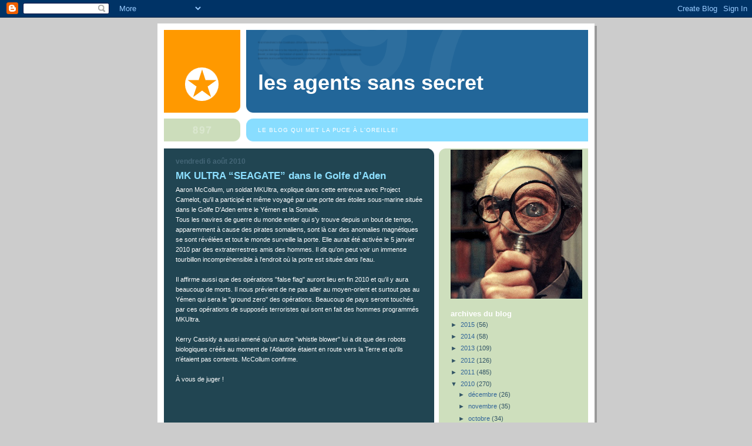

--- FILE ---
content_type: text/html; charset=UTF-8
request_url: http://agentssanssecret.blogspot.com/2010/08/mk-ultra-seagate-dans-le-golfe-daden.html
body_size: 21578
content:
<!DOCTYPE html>
<html dir='ltr'>
<head>
<link href='https://www.blogger.com/static/v1/widgets/2944754296-widget_css_bundle.css' rel='stylesheet' type='text/css'/>
<meta content='text/html; charset=UTF-8' http-equiv='Content-Type'/>
<meta content='blogger' name='generator'/>
<link href='http://agentssanssecret.blogspot.com/favicon.ico' rel='icon' type='image/x-icon'/>
<link href='http://agentssanssecret.blogspot.com/2010/08/mk-ultra-seagate-dans-le-golfe-daden.html' rel='canonical'/>
<link rel="alternate" type="application/atom+xml" title="Les Agents Sans Secret - Atom" href="http://agentssanssecret.blogspot.com/feeds/posts/default" />
<link rel="alternate" type="application/rss+xml" title="Les Agents Sans Secret - RSS" href="http://agentssanssecret.blogspot.com/feeds/posts/default?alt=rss" />
<link rel="service.post" type="application/atom+xml" title="Les Agents Sans Secret - Atom" href="https://www.blogger.com/feeds/5867296235983551151/posts/default" />

<link rel="alternate" type="application/atom+xml" title="Les Agents Sans Secret - Atom" href="http://agentssanssecret.blogspot.com/feeds/8259651276228424072/comments/default" />
<!--Can't find substitution for tag [blog.ieCssRetrofitLinks]-->
<meta content='http://agentssanssecret.blogspot.com/2010/08/mk-ultra-seagate-dans-le-golfe-daden.html' property='og:url'/>
<meta content='MK ULTRA “SEAGATE” dans le Golfe d’Aden' property='og:title'/>
<meta content='Aaron McCollum, un soldat MKUltra, explique dans cette entrevue avec Project Camelot, qu&#39;il a participé et même voyagé par une porte des éto...' property='og:description'/>
<title>Les Agents Sans Secret: MK ULTRA &#8220;SEAGATE&#8221; dans le Golfe d&#8217;Aden</title>
<style id='page-skin-1' type='text/css'><!--
/*
-----------------------------------------------
Blogger Template Style
Name:     897
Date:     28 Feb 2004
Updated by: Blogger Team
----------------------------------------------- */
body {
background-color: #ccc;
margin:0;
font: x-small Verdana, Sans-serif;
text-align:center;
color:#000;
font-size/* */:/**/small;
font-size: /**/small;
}
/* Page Structure
----------------------------------------------- */
#outer-wrapper {
position:relative;
top:4px;
left:4px;
background: #999;
width:744px;
margin:10px auto;
text-align:left;
font: normal normal 100% Verdana, Sans-serif;
}
#wrap2 {
position:relative;
top:-4px;
left:-4px;
background:#fff;
padding:10px;
border: 1px solid #fff;
}
#content-wrapper {
width:100%;
}
#main-wrapper {
background: #214552 url("https://resources.blogblog.com/blogblog/data/no897/corner_main_left.gif") no-repeat right top;
width:460px;
float:left;
color:#ffffff;
font-size: 85%;
word-wrap: break-word; /* fix for long text breaking sidebar float in IE */
overflow: hidden;     /* fix for long non-text content breaking IE sidebar float */
}
#main {
margin:0;
padding:15px 20px;
}
#sidebar-wrapper {
background:#cedfbd url("https://resources.blogblog.com/blogblog/data/no897/corner_sidebar_left.gif") no-repeat left top;
width:254px;
float:right;
padding:0;
color: #335566;
font-size: 83%;
word-wrap: break-word; /* fix for long text breaking sidebar float in IE */
overflow: hidden;     /* fix for long non-text content breaking IE sidebar float */
}
#sidebar {
margin:0;
padding:2px 20px 10px;
}
#footer {
display:none;
}
/* Links
----------------------------------------------- */
a:link {
color:#99ddff;
text-decoration:none;
}
a:visited {
color: #777766;
text-decoration:none;
}
a:hover {
color: #777766;
text-decoration:underline;
}
a img {
border-width:0;
}
#sidebar a {
color: #336699;
}
#sidebar a:visited {
color: #333333;
}
#sidebar a:hover {
color: #333333;
}
/* Header
----------------------------------------------- */
#header-wrapper {
background: #fff;
padding-bottom: 4px;
position: relative;
min-height: 190px;
_height: 0px;
}
#header .titlewrapper {
background:#269 url("https://resources.blogblog.com/blogblog/data/no897/topleft_left.gif") no-repeat left bottom;
padding-top:0;
padding-right:0;
padding-bottom:0;
padding-left:160px;
margin:0px 0px 10px 0px;
color:#fff;
width:100%;
width/* */:/**/auto;
width:auto;
_height: 0px;
min-height: 70px;
}
#header h1 {
background:url("https://resources.blogblog.com/blogblog/data/no897/bg_header.gif") no-repeat left top;
margin:0;
padding:70px 0 30px;
line-height: 97px;
font: normal bold 275% Helvetica, Arial, Verdana, Sans-serif;
text-transform:lowercase;
_height: 0px;
}
#header h1 a {
color:#fff;
text-decoration:none;
}
.postpage #header h1 {
padding-top:0;
background-position:0 -40px;
}
.clear { clear: both; }
/* Description
----------------------------------------------- */
#header .descriptionwrapper {
background: #88ddff url("https://resources.blogblog.com/blogblog/data/no897/bg_desc_top_left.gif") no-repeat left top;
margin:0 0 6px;
padding:12px 0 0;
color: #ffffff;
font-size: 75%;
border-bottom: 1px solid #ffffff;
width: 100%;
}
#header .description {
background:url("https://resources.blogblog.com/blogblog/data/no897/bg_desc_bot_left.gif") no-repeat left bottom;
margin:0;
padding:0 0 12px;
display:block;
line-height: 1.6em;
text-transform:uppercase;
letter-spacing:.1em;
min-height:12px;
border-bottom: 1px solid #ffffff;
}
#header .description span {
/* To remove the word next to the description, delete the following background property */
background:url("https://resources.blogblog.com/blogblog/data/no897/temp_no.gif") no-repeat left center;
/* Keep everything below */
display:block;
padding-top:0;
padding-right:0;
padding-bottom:0;
padding-left:160px;
text-transform:uppercase;
letter-spacing:.1em;
min-height:12px;
}
.postpage #description em {
font-size:1px;
line-height:1px;
color:#ffffff;
visibility:hidden;
}
/* Posts
----------------------------------------------- */
h2.date-header {
margin:0 0 .5em;
line-height: 1.4em;
font: normal bold 112% Arial, Verdana, Sans-serif;
text-transform:lowercase;
color:#446677;
}
.post {
margin:0 0 2em;
}
.post h3 {
margin:0 0 .25em;
line-height: 1.4em;
font-weight: bold;
font-size: 150%;
color:#8cdfff;
}
.post h3 a {
text-decoration:none;
color:#8cdfff;
}
.post h3 a:link {
color: #8cdfff;
}
.post h3 a:hover {
color: #777766;
}
.post-body {
margin:0 0 .75em;
line-height:1.6em;
}
.post-body blockquote {
line-height:1.3em;
}
.post-footer {
color:#8cdfff;
text-transform:lowercase;
}
.post-footer .post-author,
.post-footer .post-timestamp {
font-style:normal;
}
.post blockquote {
margin:1em 20px;
padding:5px 0;
border:2px solid #356;
border-width:2px 0;
}
.post blockquote p {
margin:.5em 0;
}
.post img {
border:5px solid #fff;
}
/* Comments
----------------------------------------------- */
#comments {
margin:2em 0 0;
border-top:2px solid #356;
padding-top:1em;
}
#comments h4 {
margin:0 0 .25em;
font-weight: bold;
line-height: 1.4em;
font-size: 150%;
text-transform:lowercase;
color: #9ec;
}
#comments-block {
margin-top:0;
margin-right:0;
margin-bottom:1em;
margin-left:0;
line-height:1.6em;
}
.comment-author {
margin:0 0 .25em;
font-weight: bold;
line-height: 1.4em;
font-size: 112%;
text-transform:lowercase;
}
.comment-body, .comment-body p {
margin:0 0 .75em;
}
p.comment-footer {
margin:-.25em 0 2em;
}
#main .comment-footer a {
color: #689;
}
#main .comment-footer a:hover {
color: #9ec;
}
.deleted-comment {
font-style:italic;
color:gray;
}
.feed-links {
clear: both;
line-height: 2.5em;
}
#blog-pager-newer-link {
float: left;
}
#blog-pager-older-link {
float: right;
}
#blog-pager {
text-align: center;
}
/* Sidebar
----------------------------------------------- */
.sidebar h2 {
margin:1em 0 .25em;
line-height: 1.4em;
font: normal bold 125% Helvetica, Arial, Verdana, Sans-serif;
color: #ffffff;
text-transform:lowercase;
}
.sidebar .widget {
margin:0 0 1.5em;
padding:0;
}
.sidebar ul {
list-style:none;
margin: 0;
padding: 0;
}
.sidebar li {
margin:0;
padding-top:0;
padding-right:0;
padding-bottom:.25em;
padding-left:20px;
text-indent:-20px;
line-height:1.4em;
}
/* Profile
----------------------------------------------- */
.profile-datablock, .profile-textblock {
margin:0 0 .75em;
line-height:1.4em;
}
.profile-img {
float: left;
margin-top: 0;
margin-right: 5px;
margin-bottom: 5px;
margin-left: 0;
border: 5px solid #ffffff;
}
.profile-data {
font-weight: bold;
}
/* Misc
----------------------------------------------- */
#footer-wrapper {
clear:both;
display:block;
height:1px;
margin:0;
padding:0;
font-size:1px;
line-height:1px;
}
/** Page structure tweaks for layout editor wireframe */
body#layout #outer-wrapper {
margin-top: 0;
}
body#layout #main,
body#layout #sidebar {
padding: 0;
}
body#layout #main-wrapper,
body#layout #sidebar-wrapper {
height: auto;
}

--></style>
<link href='https://www.blogger.com/dyn-css/authorization.css?targetBlogID=5867296235983551151&amp;zx=8d4bee68-178d-4c94-81bf-75cab6dfd3db' media='none' onload='if(media!=&#39;all&#39;)media=&#39;all&#39;' rel='stylesheet'/><noscript><link href='https://www.blogger.com/dyn-css/authorization.css?targetBlogID=5867296235983551151&amp;zx=8d4bee68-178d-4c94-81bf-75cab6dfd3db' rel='stylesheet'/></noscript>
<meta name='google-adsense-platform-account' content='ca-host-pub-1556223355139109'/>
<meta name='google-adsense-platform-domain' content='blogspot.com'/>

</head>
<body>
<div class='navbar section' id='navbar'><div class='widget Navbar' data-version='1' id='Navbar1'><script type="text/javascript">
    function setAttributeOnload(object, attribute, val) {
      if(window.addEventListener) {
        window.addEventListener('load',
          function(){ object[attribute] = val; }, false);
      } else {
        window.attachEvent('onload', function(){ object[attribute] = val; });
      }
    }
  </script>
<div id="navbar-iframe-container"></div>
<script type="text/javascript" src="https://apis.google.com/js/platform.js"></script>
<script type="text/javascript">
      gapi.load("gapi.iframes:gapi.iframes.style.bubble", function() {
        if (gapi.iframes && gapi.iframes.getContext) {
          gapi.iframes.getContext().openChild({
              url: 'https://www.blogger.com/navbar/5867296235983551151?po\x3d8259651276228424072\x26origin\x3dhttp://agentssanssecret.blogspot.com',
              where: document.getElementById("navbar-iframe-container"),
              id: "navbar-iframe"
          });
        }
      });
    </script><script type="text/javascript">
(function() {
var script = document.createElement('script');
script.type = 'text/javascript';
script.src = '//pagead2.googlesyndication.com/pagead/js/google_top_exp.js';
var head = document.getElementsByTagName('head')[0];
if (head) {
head.appendChild(script);
}})();
</script>
</div></div>
<div id='outer-wrapper'><div id='wrap2'>
<!-- skip links for text browsers -->
<span id='skiplinks' style='display:none;'>
<a href='#main'>skip to main </a> |
      <a href='#sidebar'>skip to sidebar</a>
</span>
<div id='header-wrapper'>
<div class='header section' id='header'><div class='widget Header' data-version='1' id='Header1'>
<div id='header-inner'>
<div class='titlewrapper'>
<h1 class='title'>
<a href='http://agentssanssecret.blogspot.com/'>
Les Agents Sans Secret
</a>
</h1>
</div>
<div class='descriptionwrapper'>
<p class='description'><span>Le Blog qui met la puce à l'oreille!</span></p>
</div>
</div>
</div></div>
</div>
<div id='content-wrapper'>
<div id='crosscol-wrapper' style='text-align:center'>
<div class='crosscol no-items section' id='crosscol'></div>
</div>
<div id='main-wrapper'>
<div class='main section' id='main'><div class='widget Blog' data-version='1' id='Blog1'>
<div class='blog-posts hfeed'>

          <div class="date-outer">
        
<h2 class='date-header'><span>vendredi 6 août 2010</span></h2>

          <div class="date-posts">
        
<div class='post-outer'>
<div class='post hentry uncustomized-post-template' itemprop='blogPost' itemscope='itemscope' itemtype='http://schema.org/BlogPosting'>
<meta content='5867296235983551151' itemprop='blogId'/>
<meta content='8259651276228424072' itemprop='postId'/>
<a name='8259651276228424072'></a>
<h3 class='post-title entry-title' itemprop='name'>
MK ULTRA &#8220;SEAGATE&#8221; dans le Golfe d&#8217;Aden
</h3>
<div class='post-header'>
<div class='post-header-line-1'></div>
</div>
<div class='post-body entry-content' id='post-body-8259651276228424072' itemprop='description articleBody'>
Aaron McCollum, un soldat MKUltra, explique dans cette entrevue avec Project Camelot, qu'il a participé et même voyagé par une porte des étoiles sous-marine située dans le Golfe D'Aden entre le Yémen et la Somalie.<br />Tous les navires de guerre du monde entier qui s'y trouve depuis un bout de temps, apparemment à cause des pirates somaliens, sont là car des anomalies magnétiques se sont révélées et tout le monde surveille la porte. Elle aurait été activée le 5 janvier 2010 par des extraterrestres amis des hommes.  Il dit qu'on peut voir un immense tourbillon incompréhensible à l'endroit où la porte est située dans l'eau.<br /><br />Il affirme aussi que des opérations "false flag" auront lieu en fin 2010 et qu'il y aura beaucoup de morts.  Il nous prévient de ne pas aller au moyen-orient et surtout pas au Yémen qui sera le "ground zero" des opérations.  Beaucoup de pays seront touchés par ces opérations de supposés terroristes qui sont en fait des hommes programmés MKUltra.<br /><br />Kerry Cassidy a aussi amené qu'un autre "whistle blower" lui a dit que des robots biologiques créés au moment de l'Atlantide étaient en route vers la Terre et qu'ils n'étaient pas contents. McCollum confirme.<br /><br />À vous de juger !<br /><object height="385" width="640"><param name="movie" value="http://www.youtube.com/v/22S2TNMf8v4&hl=en_US&fs=1&"></param><param name="allowFullScreen" value="true"></param><param name="allowscriptaccess" value="always"></param><embed src="http://www.youtube.com/v/22S2TNMf8v4&hl=en_US&fs=1&" type="application/x-shockwave-flash" allowscriptaccess="always" allowfullscreen="true" width="640" height="385"></embed></object><br /><br />source : EsoNews
<div style='clear: both;'></div>
</div>
<div class='post-footer'>
<div class='post-footer-line post-footer-line-1'>
<span class='post-author vcard'>
Publié par
<span class='fn' itemprop='author' itemscope='itemscope' itemtype='http://schema.org/Person'>
<meta content='https://www.blogger.com/profile/09821669152018945610' itemprop='url'/>
<a class='g-profile' href='https://www.blogger.com/profile/09821669152018945610' rel='author' title='author profile'>
<span itemprop='name'>Les Agents Sans Secret</span>
</a>
</span>
</span>
<span class='post-timestamp'>
à
<meta content='http://agentssanssecret.blogspot.com/2010/08/mk-ultra-seagate-dans-le-golfe-daden.html' itemprop='url'/>
<a class='timestamp-link' href='http://agentssanssecret.blogspot.com/2010/08/mk-ultra-seagate-dans-le-golfe-daden.html' rel='bookmark' title='permanent link'><abbr class='published' itemprop='datePublished' title='2010-08-06T12:32:00-07:00'>12:32</abbr></a>
</span>
<span class='post-comment-link'>
</span>
<span class='post-icons'>
<span class='item-control blog-admin pid-48338425'>
<a href='https://www.blogger.com/post-edit.g?blogID=5867296235983551151&postID=8259651276228424072&from=pencil' title='Modifier l&#39;article'>
<img alt='' class='icon-action' height='18' src='https://resources.blogblog.com/img/icon18_edit_allbkg.gif' width='18'/>
</a>
</span>
</span>
<div class='post-share-buttons goog-inline-block'>
</div>
</div>
<div class='post-footer-line post-footer-line-2'>
<span class='post-labels'>
Libellés :
<a href='http://agentssanssecret.blogspot.com/search/label/guerres' rel='tag'>guerres</a>,
<a href='http://agentssanssecret.blogspot.com/search/label/manipulation%20mentale' rel='tag'>manipulation mentale</a>,
<a href='http://agentssanssecret.blogspot.com/search/label/science%20et%20fiction' rel='tag'>science et fiction</a>,
<a href='http://agentssanssecret.blogspot.com/search/label/secrets%20bien%20gard%C3%A9s' rel='tag'>secrets bien gardés</a>
</span>
</div>
<div class='post-footer-line post-footer-line-3'>
<span class='post-location'>
</span>
</div>
</div>
</div>
<div class='comments' id='comments'>
<a name='comments'></a>
<h4>1&#160;commentaire:</h4>
<div class='comments-content'>
<script async='async' src='' type='text/javascript'></script>
<script type='text/javascript'>
    (function() {
      var items = null;
      var msgs = null;
      var config = {};

// <![CDATA[
      var cursor = null;
      if (items && items.length > 0) {
        cursor = parseInt(items[items.length - 1].timestamp) + 1;
      }

      var bodyFromEntry = function(entry) {
        var text = (entry &&
                    ((entry.content && entry.content.$t) ||
                     (entry.summary && entry.summary.$t))) ||
            '';
        if (entry && entry.gd$extendedProperty) {
          for (var k in entry.gd$extendedProperty) {
            if (entry.gd$extendedProperty[k].name == 'blogger.contentRemoved') {
              return '<span class="deleted-comment">' + text + '</span>';
            }
          }
        }
        return text;
      }

      var parse = function(data) {
        cursor = null;
        var comments = [];
        if (data && data.feed && data.feed.entry) {
          for (var i = 0, entry; entry = data.feed.entry[i]; i++) {
            var comment = {};
            // comment ID, parsed out of the original id format
            var id = /blog-(\d+).post-(\d+)/.exec(entry.id.$t);
            comment.id = id ? id[2] : null;
            comment.body = bodyFromEntry(entry);
            comment.timestamp = Date.parse(entry.published.$t) + '';
            if (entry.author && entry.author.constructor === Array) {
              var auth = entry.author[0];
              if (auth) {
                comment.author = {
                  name: (auth.name ? auth.name.$t : undefined),
                  profileUrl: (auth.uri ? auth.uri.$t : undefined),
                  avatarUrl: (auth.gd$image ? auth.gd$image.src : undefined)
                };
              }
            }
            if (entry.link) {
              if (entry.link[2]) {
                comment.link = comment.permalink = entry.link[2].href;
              }
              if (entry.link[3]) {
                var pid = /.*comments\/default\/(\d+)\?.*/.exec(entry.link[3].href);
                if (pid && pid[1]) {
                  comment.parentId = pid[1];
                }
              }
            }
            comment.deleteclass = 'item-control blog-admin';
            if (entry.gd$extendedProperty) {
              for (var k in entry.gd$extendedProperty) {
                if (entry.gd$extendedProperty[k].name == 'blogger.itemClass') {
                  comment.deleteclass += ' ' + entry.gd$extendedProperty[k].value;
                } else if (entry.gd$extendedProperty[k].name == 'blogger.displayTime') {
                  comment.displayTime = entry.gd$extendedProperty[k].value;
                }
              }
            }
            comments.push(comment);
          }
        }
        return comments;
      };

      var paginator = function(callback) {
        if (hasMore()) {
          var url = config.feed + '?alt=json&v=2&orderby=published&reverse=false&max-results=50';
          if (cursor) {
            url += '&published-min=' + new Date(cursor).toISOString();
          }
          window.bloggercomments = function(data) {
            var parsed = parse(data);
            cursor = parsed.length < 50 ? null
                : parseInt(parsed[parsed.length - 1].timestamp) + 1
            callback(parsed);
            window.bloggercomments = null;
          }
          url += '&callback=bloggercomments';
          var script = document.createElement('script');
          script.type = 'text/javascript';
          script.src = url;
          document.getElementsByTagName('head')[0].appendChild(script);
        }
      };
      var hasMore = function() {
        return !!cursor;
      };
      var getMeta = function(key, comment) {
        if ('iswriter' == key) {
          var matches = !!comment.author
              && comment.author.name == config.authorName
              && comment.author.profileUrl == config.authorUrl;
          return matches ? 'true' : '';
        } else if ('deletelink' == key) {
          return config.baseUri + '/comment/delete/'
               + config.blogId + '/' + comment.id;
        } else if ('deleteclass' == key) {
          return comment.deleteclass;
        }
        return '';
      };

      var replybox = null;
      var replyUrlParts = null;
      var replyParent = undefined;

      var onReply = function(commentId, domId) {
        if (replybox == null) {
          // lazily cache replybox, and adjust to suit this style:
          replybox = document.getElementById('comment-editor');
          if (replybox != null) {
            replybox.height = '250px';
            replybox.style.display = 'block';
            replyUrlParts = replybox.src.split('#');
          }
        }
        if (replybox && (commentId !== replyParent)) {
          replybox.src = '';
          document.getElementById(domId).insertBefore(replybox, null);
          replybox.src = replyUrlParts[0]
              + (commentId ? '&parentID=' + commentId : '')
              + '#' + replyUrlParts[1];
          replyParent = commentId;
        }
      };

      var hash = (window.location.hash || '#').substring(1);
      var startThread, targetComment;
      if (/^comment-form_/.test(hash)) {
        startThread = hash.substring('comment-form_'.length);
      } else if (/^c[0-9]+$/.test(hash)) {
        targetComment = hash.substring(1);
      }

      // Configure commenting API:
      var configJso = {
        'maxDepth': config.maxThreadDepth
      };
      var provider = {
        'id': config.postId,
        'data': items,
        'loadNext': paginator,
        'hasMore': hasMore,
        'getMeta': getMeta,
        'onReply': onReply,
        'rendered': true,
        'initComment': targetComment,
        'initReplyThread': startThread,
        'config': configJso,
        'messages': msgs
      };

      var render = function() {
        if (window.goog && window.goog.comments) {
          var holder = document.getElementById('comment-holder');
          window.goog.comments.render(holder, provider);
        }
      };

      // render now, or queue to render when library loads:
      if (window.goog && window.goog.comments) {
        render();
      } else {
        window.goog = window.goog || {};
        window.goog.comments = window.goog.comments || {};
        window.goog.comments.loadQueue = window.goog.comments.loadQueue || [];
        window.goog.comments.loadQueue.push(render);
      }
    })();
// ]]>
  </script>
<div id='comment-holder'>
<div class="comment-thread toplevel-thread"><ol id="top-ra"><li class="comment" id="c7094339711164394869"><div class="avatar-image-container"><img src="//www.blogger.com/img/blogger_logo_round_35.png" alt=""/></div><div class="comment-block"><div class="comment-header"><cite class="user"><a href="https://www.blogger.com/profile/04101527229102319371" rel="nofollow">James Mueller</a></cite><span class="icon user "></span><span class="datetime secondary-text"><a rel="nofollow" href="http://agentssanssecret.blogspot.com/2010/08/mk-ultra-seagate-dans-le-golfe-daden.html?showComment=1572530475065#c7094339711164394869">31 octobre 2019 à 07:01</a></span></div><p class="comment-content">Désirez-vous la renommée, la richesse, les pouvoirs, la richesse et voulez-vous que tous vos rêves se réalisent dans la vie en un clin d&#39;œil? êtes-vous fatigué de l&#39;oppression et que vous voulez quitter votre stade actuel de la vie? Êtes-vous un artiste, danseur, homme politique, homme d&#39;affaires, étudiant, etc. Voulez-vous être une légende ou une icône à votre époque? La Grande Société Illuminati vous offre une opportunité de concrétiser vos désirs. Si vous êtes intéressé, contactez-nous maintenant pour plus d&#39;informations sur la façon dont vous allez être complètement initié aux Illuminati et obtenir tout ce dont vous avez besoin dans la vie. E-mail: brotherhoodrichgroup@gmail.com Appeler, numéro WhatsApp +2348054518396</p><span class="comment-actions secondary-text"><a class="comment-reply" target="_self" data-comment-id="7094339711164394869">Répondre</a><span class="item-control blog-admin blog-admin pid-1596887328"><a target="_self" href="https://www.blogger.com/comment/delete/5867296235983551151/7094339711164394869">Supprimer</a></span></span></div><div class="comment-replies"><div id="c7094339711164394869-rt" class="comment-thread inline-thread hidden"><span class="thread-toggle thread-expanded"><span class="thread-arrow"></span><span class="thread-count"><a target="_self">Réponses</a></span></span><ol id="c7094339711164394869-ra" class="thread-chrome thread-expanded"><div></div><div id="c7094339711164394869-continue" class="continue"><a class="comment-reply" target="_self" data-comment-id="7094339711164394869">Répondre</a></div></ol></div></div><div class="comment-replybox-single" id="c7094339711164394869-ce"></div></li></ol><div id="top-continue" class="continue"><a class="comment-reply" target="_self">Ajouter un commentaire</a></div><div class="comment-replybox-thread" id="top-ce"></div><div class="loadmore hidden" data-post-id="8259651276228424072"><a target="_self">Charger la suite...</a></div></div>
</div>
</div>
<p class='comment-footer'>
<div class='comment-form'>
<a name='comment-form'></a>
<p>
</p>
<a href='https://www.blogger.com/comment/frame/5867296235983551151?po=8259651276228424072&hl=fr&saa=85391&origin=http://agentssanssecret.blogspot.com' id='comment-editor-src'></a>
<iframe allowtransparency='true' class='blogger-iframe-colorize blogger-comment-from-post' frameborder='0' height='410px' id='comment-editor' name='comment-editor' src='' width='100%'></iframe>
<script src='https://www.blogger.com/static/v1/jsbin/2830521187-comment_from_post_iframe.js' type='text/javascript'></script>
<script type='text/javascript'>
      BLOG_CMT_createIframe('https://www.blogger.com/rpc_relay.html');
    </script>
</div>
</p>
<div id='backlinks-container'>
<div id='Blog1_backlinks-container'>
</div>
</div>
</div>
</div>

        </div></div>
      
</div>
<div class='blog-pager' id='blog-pager'>
<span id='blog-pager-newer-link'>
<a class='blog-pager-newer-link' href='http://agentssanssecret.blogspot.com/2010/08/les-secrets-du-bohemian-club.html' id='Blog1_blog-pager-newer-link' title='Article plus récent'>Article plus récent</a>
</span>
<span id='blog-pager-older-link'>
<a class='blog-pager-older-link' href='http://agentssanssecret.blogspot.com/2010/08/programme-mk-ultra.html' id='Blog1_blog-pager-older-link' title='Article plus ancien'>Article plus ancien</a>
</span>
<a class='home-link' href='http://agentssanssecret.blogspot.com/'>Accueil</a>
</div>
<div class='clear'></div>
<div class='post-feeds'>
<div class='feed-links'>
Inscription à :
<a class='feed-link' href='http://agentssanssecret.blogspot.com/feeds/8259651276228424072/comments/default' target='_blank' type='application/atom+xml'>Publier les commentaires (Atom)</a>
</div>
</div>
</div></div>
</div>
<div id='sidebar-wrapper'>
<div class='sidebar section' id='sidebar'><div class='widget Image' data-version='1' id='Image1'>
<div class='widget-content'>
<img alt='' height='254' id='Image1_img' src='http://3.bp.blogspot.com/_J5QtteoC_70/S9893AW1oRI/AAAAAAAAABE/KgRkpkCXdNk/S254/top+secret.jpg' width='224'/>
<br/>
</div>
<div class='clear'></div>
</div><div class='widget BlogArchive' data-version='1' id='BlogArchive1'>
<h2>Archives du blog</h2>
<div class='widget-content'>
<div id='ArchiveList'>
<div id='BlogArchive1_ArchiveList'>
<ul class='hierarchy'>
<li class='archivedate collapsed'>
<a class='toggle' href='javascript:void(0)'>
<span class='zippy'>

        &#9658;&#160;
      
</span>
</a>
<a class='post-count-link' href='http://agentssanssecret.blogspot.com/2015/'>
2015
</a>
<span class='post-count' dir='ltr'>(56)</span>
<ul class='hierarchy'>
<li class='archivedate collapsed'>
<a class='toggle' href='javascript:void(0)'>
<span class='zippy'>

        &#9658;&#160;
      
</span>
</a>
<a class='post-count-link' href='http://agentssanssecret.blogspot.com/2015/07/'>
juillet
</a>
<span class='post-count' dir='ltr'>(2)</span>
</li>
</ul>
<ul class='hierarchy'>
<li class='archivedate collapsed'>
<a class='toggle' href='javascript:void(0)'>
<span class='zippy'>

        &#9658;&#160;
      
</span>
</a>
<a class='post-count-link' href='http://agentssanssecret.blogspot.com/2015/06/'>
juin
</a>
<span class='post-count' dir='ltr'>(2)</span>
</li>
</ul>
<ul class='hierarchy'>
<li class='archivedate collapsed'>
<a class='toggle' href='javascript:void(0)'>
<span class='zippy'>

        &#9658;&#160;
      
</span>
</a>
<a class='post-count-link' href='http://agentssanssecret.blogspot.com/2015/05/'>
mai
</a>
<span class='post-count' dir='ltr'>(8)</span>
</li>
</ul>
<ul class='hierarchy'>
<li class='archivedate collapsed'>
<a class='toggle' href='javascript:void(0)'>
<span class='zippy'>

        &#9658;&#160;
      
</span>
</a>
<a class='post-count-link' href='http://agentssanssecret.blogspot.com/2015/04/'>
avril
</a>
<span class='post-count' dir='ltr'>(4)</span>
</li>
</ul>
<ul class='hierarchy'>
<li class='archivedate collapsed'>
<a class='toggle' href='javascript:void(0)'>
<span class='zippy'>

        &#9658;&#160;
      
</span>
</a>
<a class='post-count-link' href='http://agentssanssecret.blogspot.com/2015/03/'>
mars
</a>
<span class='post-count' dir='ltr'>(8)</span>
</li>
</ul>
<ul class='hierarchy'>
<li class='archivedate collapsed'>
<a class='toggle' href='javascript:void(0)'>
<span class='zippy'>

        &#9658;&#160;
      
</span>
</a>
<a class='post-count-link' href='http://agentssanssecret.blogspot.com/2015/02/'>
février
</a>
<span class='post-count' dir='ltr'>(17)</span>
</li>
</ul>
<ul class='hierarchy'>
<li class='archivedate collapsed'>
<a class='toggle' href='javascript:void(0)'>
<span class='zippy'>

        &#9658;&#160;
      
</span>
</a>
<a class='post-count-link' href='http://agentssanssecret.blogspot.com/2015/01/'>
janvier
</a>
<span class='post-count' dir='ltr'>(15)</span>
</li>
</ul>
</li>
</ul>
<ul class='hierarchy'>
<li class='archivedate collapsed'>
<a class='toggle' href='javascript:void(0)'>
<span class='zippy'>

        &#9658;&#160;
      
</span>
</a>
<a class='post-count-link' href='http://agentssanssecret.blogspot.com/2014/'>
2014
</a>
<span class='post-count' dir='ltr'>(58)</span>
<ul class='hierarchy'>
<li class='archivedate collapsed'>
<a class='toggle' href='javascript:void(0)'>
<span class='zippy'>

        &#9658;&#160;
      
</span>
</a>
<a class='post-count-link' href='http://agentssanssecret.blogspot.com/2014/12/'>
décembre
</a>
<span class='post-count' dir='ltr'>(9)</span>
</li>
</ul>
<ul class='hierarchy'>
<li class='archivedate collapsed'>
<a class='toggle' href='javascript:void(0)'>
<span class='zippy'>

        &#9658;&#160;
      
</span>
</a>
<a class='post-count-link' href='http://agentssanssecret.blogspot.com/2014/11/'>
novembre
</a>
<span class='post-count' dir='ltr'>(14)</span>
</li>
</ul>
<ul class='hierarchy'>
<li class='archivedate collapsed'>
<a class='toggle' href='javascript:void(0)'>
<span class='zippy'>

        &#9658;&#160;
      
</span>
</a>
<a class='post-count-link' href='http://agentssanssecret.blogspot.com/2014/10/'>
octobre
</a>
<span class='post-count' dir='ltr'>(6)</span>
</li>
</ul>
<ul class='hierarchy'>
<li class='archivedate collapsed'>
<a class='toggle' href='javascript:void(0)'>
<span class='zippy'>

        &#9658;&#160;
      
</span>
</a>
<a class='post-count-link' href='http://agentssanssecret.blogspot.com/2014/09/'>
septembre
</a>
<span class='post-count' dir='ltr'>(9)</span>
</li>
</ul>
<ul class='hierarchy'>
<li class='archivedate collapsed'>
<a class='toggle' href='javascript:void(0)'>
<span class='zippy'>

        &#9658;&#160;
      
</span>
</a>
<a class='post-count-link' href='http://agentssanssecret.blogspot.com/2014/08/'>
août
</a>
<span class='post-count' dir='ltr'>(7)</span>
</li>
</ul>
<ul class='hierarchy'>
<li class='archivedate collapsed'>
<a class='toggle' href='javascript:void(0)'>
<span class='zippy'>

        &#9658;&#160;
      
</span>
</a>
<a class='post-count-link' href='http://agentssanssecret.blogspot.com/2014/07/'>
juillet
</a>
<span class='post-count' dir='ltr'>(6)</span>
</li>
</ul>
<ul class='hierarchy'>
<li class='archivedate collapsed'>
<a class='toggle' href='javascript:void(0)'>
<span class='zippy'>

        &#9658;&#160;
      
</span>
</a>
<a class='post-count-link' href='http://agentssanssecret.blogspot.com/2014/06/'>
juin
</a>
<span class='post-count' dir='ltr'>(2)</span>
</li>
</ul>
<ul class='hierarchy'>
<li class='archivedate collapsed'>
<a class='toggle' href='javascript:void(0)'>
<span class='zippy'>

        &#9658;&#160;
      
</span>
</a>
<a class='post-count-link' href='http://agentssanssecret.blogspot.com/2014/01/'>
janvier
</a>
<span class='post-count' dir='ltr'>(5)</span>
</li>
</ul>
</li>
</ul>
<ul class='hierarchy'>
<li class='archivedate collapsed'>
<a class='toggle' href='javascript:void(0)'>
<span class='zippy'>

        &#9658;&#160;
      
</span>
</a>
<a class='post-count-link' href='http://agentssanssecret.blogspot.com/2013/'>
2013
</a>
<span class='post-count' dir='ltr'>(109)</span>
<ul class='hierarchy'>
<li class='archivedate collapsed'>
<a class='toggle' href='javascript:void(0)'>
<span class='zippy'>

        &#9658;&#160;
      
</span>
</a>
<a class='post-count-link' href='http://agentssanssecret.blogspot.com/2013/12/'>
décembre
</a>
<span class='post-count' dir='ltr'>(5)</span>
</li>
</ul>
<ul class='hierarchy'>
<li class='archivedate collapsed'>
<a class='toggle' href='javascript:void(0)'>
<span class='zippy'>

        &#9658;&#160;
      
</span>
</a>
<a class='post-count-link' href='http://agentssanssecret.blogspot.com/2013/10/'>
octobre
</a>
<span class='post-count' dir='ltr'>(5)</span>
</li>
</ul>
<ul class='hierarchy'>
<li class='archivedate collapsed'>
<a class='toggle' href='javascript:void(0)'>
<span class='zippy'>

        &#9658;&#160;
      
</span>
</a>
<a class='post-count-link' href='http://agentssanssecret.blogspot.com/2013/09/'>
septembre
</a>
<span class='post-count' dir='ltr'>(26)</span>
</li>
</ul>
<ul class='hierarchy'>
<li class='archivedate collapsed'>
<a class='toggle' href='javascript:void(0)'>
<span class='zippy'>

        &#9658;&#160;
      
</span>
</a>
<a class='post-count-link' href='http://agentssanssecret.blogspot.com/2013/08/'>
août
</a>
<span class='post-count' dir='ltr'>(21)</span>
</li>
</ul>
<ul class='hierarchy'>
<li class='archivedate collapsed'>
<a class='toggle' href='javascript:void(0)'>
<span class='zippy'>

        &#9658;&#160;
      
</span>
</a>
<a class='post-count-link' href='http://agentssanssecret.blogspot.com/2013/07/'>
juillet
</a>
<span class='post-count' dir='ltr'>(15)</span>
</li>
</ul>
<ul class='hierarchy'>
<li class='archivedate collapsed'>
<a class='toggle' href='javascript:void(0)'>
<span class='zippy'>

        &#9658;&#160;
      
</span>
</a>
<a class='post-count-link' href='http://agentssanssecret.blogspot.com/2013/06/'>
juin
</a>
<span class='post-count' dir='ltr'>(7)</span>
</li>
</ul>
<ul class='hierarchy'>
<li class='archivedate collapsed'>
<a class='toggle' href='javascript:void(0)'>
<span class='zippy'>

        &#9658;&#160;
      
</span>
</a>
<a class='post-count-link' href='http://agentssanssecret.blogspot.com/2013/05/'>
mai
</a>
<span class='post-count' dir='ltr'>(1)</span>
</li>
</ul>
<ul class='hierarchy'>
<li class='archivedate collapsed'>
<a class='toggle' href='javascript:void(0)'>
<span class='zippy'>

        &#9658;&#160;
      
</span>
</a>
<a class='post-count-link' href='http://agentssanssecret.blogspot.com/2013/04/'>
avril
</a>
<span class='post-count' dir='ltr'>(5)</span>
</li>
</ul>
<ul class='hierarchy'>
<li class='archivedate collapsed'>
<a class='toggle' href='javascript:void(0)'>
<span class='zippy'>

        &#9658;&#160;
      
</span>
</a>
<a class='post-count-link' href='http://agentssanssecret.blogspot.com/2013/03/'>
mars
</a>
<span class='post-count' dir='ltr'>(6)</span>
</li>
</ul>
<ul class='hierarchy'>
<li class='archivedate collapsed'>
<a class='toggle' href='javascript:void(0)'>
<span class='zippy'>

        &#9658;&#160;
      
</span>
</a>
<a class='post-count-link' href='http://agentssanssecret.blogspot.com/2013/02/'>
février
</a>
<span class='post-count' dir='ltr'>(4)</span>
</li>
</ul>
<ul class='hierarchy'>
<li class='archivedate collapsed'>
<a class='toggle' href='javascript:void(0)'>
<span class='zippy'>

        &#9658;&#160;
      
</span>
</a>
<a class='post-count-link' href='http://agentssanssecret.blogspot.com/2013/01/'>
janvier
</a>
<span class='post-count' dir='ltr'>(14)</span>
</li>
</ul>
</li>
</ul>
<ul class='hierarchy'>
<li class='archivedate collapsed'>
<a class='toggle' href='javascript:void(0)'>
<span class='zippy'>

        &#9658;&#160;
      
</span>
</a>
<a class='post-count-link' href='http://agentssanssecret.blogspot.com/2012/'>
2012
</a>
<span class='post-count' dir='ltr'>(126)</span>
<ul class='hierarchy'>
<li class='archivedate collapsed'>
<a class='toggle' href='javascript:void(0)'>
<span class='zippy'>

        &#9658;&#160;
      
</span>
</a>
<a class='post-count-link' href='http://agentssanssecret.blogspot.com/2012/12/'>
décembre
</a>
<span class='post-count' dir='ltr'>(4)</span>
</li>
</ul>
<ul class='hierarchy'>
<li class='archivedate collapsed'>
<a class='toggle' href='javascript:void(0)'>
<span class='zippy'>

        &#9658;&#160;
      
</span>
</a>
<a class='post-count-link' href='http://agentssanssecret.blogspot.com/2012/11/'>
novembre
</a>
<span class='post-count' dir='ltr'>(12)</span>
</li>
</ul>
<ul class='hierarchy'>
<li class='archivedate collapsed'>
<a class='toggle' href='javascript:void(0)'>
<span class='zippy'>

        &#9658;&#160;
      
</span>
</a>
<a class='post-count-link' href='http://agentssanssecret.blogspot.com/2012/10/'>
octobre
</a>
<span class='post-count' dir='ltr'>(16)</span>
</li>
</ul>
<ul class='hierarchy'>
<li class='archivedate collapsed'>
<a class='toggle' href='javascript:void(0)'>
<span class='zippy'>

        &#9658;&#160;
      
</span>
</a>
<a class='post-count-link' href='http://agentssanssecret.blogspot.com/2012/09/'>
septembre
</a>
<span class='post-count' dir='ltr'>(17)</span>
</li>
</ul>
<ul class='hierarchy'>
<li class='archivedate collapsed'>
<a class='toggle' href='javascript:void(0)'>
<span class='zippy'>

        &#9658;&#160;
      
</span>
</a>
<a class='post-count-link' href='http://agentssanssecret.blogspot.com/2012/08/'>
août
</a>
<span class='post-count' dir='ltr'>(6)</span>
</li>
</ul>
<ul class='hierarchy'>
<li class='archivedate collapsed'>
<a class='toggle' href='javascript:void(0)'>
<span class='zippy'>

        &#9658;&#160;
      
</span>
</a>
<a class='post-count-link' href='http://agentssanssecret.blogspot.com/2012/06/'>
juin
</a>
<span class='post-count' dir='ltr'>(2)</span>
</li>
</ul>
<ul class='hierarchy'>
<li class='archivedate collapsed'>
<a class='toggle' href='javascript:void(0)'>
<span class='zippy'>

        &#9658;&#160;
      
</span>
</a>
<a class='post-count-link' href='http://agentssanssecret.blogspot.com/2012/05/'>
mai
</a>
<span class='post-count' dir='ltr'>(14)</span>
</li>
</ul>
<ul class='hierarchy'>
<li class='archivedate collapsed'>
<a class='toggle' href='javascript:void(0)'>
<span class='zippy'>

        &#9658;&#160;
      
</span>
</a>
<a class='post-count-link' href='http://agentssanssecret.blogspot.com/2012/04/'>
avril
</a>
<span class='post-count' dir='ltr'>(12)</span>
</li>
</ul>
<ul class='hierarchy'>
<li class='archivedate collapsed'>
<a class='toggle' href='javascript:void(0)'>
<span class='zippy'>

        &#9658;&#160;
      
</span>
</a>
<a class='post-count-link' href='http://agentssanssecret.blogspot.com/2012/03/'>
mars
</a>
<span class='post-count' dir='ltr'>(8)</span>
</li>
</ul>
<ul class='hierarchy'>
<li class='archivedate collapsed'>
<a class='toggle' href='javascript:void(0)'>
<span class='zippy'>

        &#9658;&#160;
      
</span>
</a>
<a class='post-count-link' href='http://agentssanssecret.blogspot.com/2012/02/'>
février
</a>
<span class='post-count' dir='ltr'>(15)</span>
</li>
</ul>
<ul class='hierarchy'>
<li class='archivedate collapsed'>
<a class='toggle' href='javascript:void(0)'>
<span class='zippy'>

        &#9658;&#160;
      
</span>
</a>
<a class='post-count-link' href='http://agentssanssecret.blogspot.com/2012/01/'>
janvier
</a>
<span class='post-count' dir='ltr'>(20)</span>
</li>
</ul>
</li>
</ul>
<ul class='hierarchy'>
<li class='archivedate collapsed'>
<a class='toggle' href='javascript:void(0)'>
<span class='zippy'>

        &#9658;&#160;
      
</span>
</a>
<a class='post-count-link' href='http://agentssanssecret.blogspot.com/2011/'>
2011
</a>
<span class='post-count' dir='ltr'>(485)</span>
<ul class='hierarchy'>
<li class='archivedate collapsed'>
<a class='toggle' href='javascript:void(0)'>
<span class='zippy'>

        &#9658;&#160;
      
</span>
</a>
<a class='post-count-link' href='http://agentssanssecret.blogspot.com/2011/12/'>
décembre
</a>
<span class='post-count' dir='ltr'>(21)</span>
</li>
</ul>
<ul class='hierarchy'>
<li class='archivedate collapsed'>
<a class='toggle' href='javascript:void(0)'>
<span class='zippy'>

        &#9658;&#160;
      
</span>
</a>
<a class='post-count-link' href='http://agentssanssecret.blogspot.com/2011/11/'>
novembre
</a>
<span class='post-count' dir='ltr'>(17)</span>
</li>
</ul>
<ul class='hierarchy'>
<li class='archivedate collapsed'>
<a class='toggle' href='javascript:void(0)'>
<span class='zippy'>

        &#9658;&#160;
      
</span>
</a>
<a class='post-count-link' href='http://agentssanssecret.blogspot.com/2011/10/'>
octobre
</a>
<span class='post-count' dir='ltr'>(20)</span>
</li>
</ul>
<ul class='hierarchy'>
<li class='archivedate collapsed'>
<a class='toggle' href='javascript:void(0)'>
<span class='zippy'>

        &#9658;&#160;
      
</span>
</a>
<a class='post-count-link' href='http://agentssanssecret.blogspot.com/2011/09/'>
septembre
</a>
<span class='post-count' dir='ltr'>(34)</span>
</li>
</ul>
<ul class='hierarchy'>
<li class='archivedate collapsed'>
<a class='toggle' href='javascript:void(0)'>
<span class='zippy'>

        &#9658;&#160;
      
</span>
</a>
<a class='post-count-link' href='http://agentssanssecret.blogspot.com/2011/08/'>
août
</a>
<span class='post-count' dir='ltr'>(49)</span>
</li>
</ul>
<ul class='hierarchy'>
<li class='archivedate collapsed'>
<a class='toggle' href='javascript:void(0)'>
<span class='zippy'>

        &#9658;&#160;
      
</span>
</a>
<a class='post-count-link' href='http://agentssanssecret.blogspot.com/2011/07/'>
juillet
</a>
<span class='post-count' dir='ltr'>(49)</span>
</li>
</ul>
<ul class='hierarchy'>
<li class='archivedate collapsed'>
<a class='toggle' href='javascript:void(0)'>
<span class='zippy'>

        &#9658;&#160;
      
</span>
</a>
<a class='post-count-link' href='http://agentssanssecret.blogspot.com/2011/06/'>
juin
</a>
<span class='post-count' dir='ltr'>(41)</span>
</li>
</ul>
<ul class='hierarchy'>
<li class='archivedate collapsed'>
<a class='toggle' href='javascript:void(0)'>
<span class='zippy'>

        &#9658;&#160;
      
</span>
</a>
<a class='post-count-link' href='http://agentssanssecret.blogspot.com/2011/05/'>
mai
</a>
<span class='post-count' dir='ltr'>(66)</span>
</li>
</ul>
<ul class='hierarchy'>
<li class='archivedate collapsed'>
<a class='toggle' href='javascript:void(0)'>
<span class='zippy'>

        &#9658;&#160;
      
</span>
</a>
<a class='post-count-link' href='http://agentssanssecret.blogspot.com/2011/04/'>
avril
</a>
<span class='post-count' dir='ltr'>(25)</span>
</li>
</ul>
<ul class='hierarchy'>
<li class='archivedate collapsed'>
<a class='toggle' href='javascript:void(0)'>
<span class='zippy'>

        &#9658;&#160;
      
</span>
</a>
<a class='post-count-link' href='http://agentssanssecret.blogspot.com/2011/03/'>
mars
</a>
<span class='post-count' dir='ltr'>(41)</span>
</li>
</ul>
<ul class='hierarchy'>
<li class='archivedate collapsed'>
<a class='toggle' href='javascript:void(0)'>
<span class='zippy'>

        &#9658;&#160;
      
</span>
</a>
<a class='post-count-link' href='http://agentssanssecret.blogspot.com/2011/02/'>
février
</a>
<span class='post-count' dir='ltr'>(63)</span>
</li>
</ul>
<ul class='hierarchy'>
<li class='archivedate collapsed'>
<a class='toggle' href='javascript:void(0)'>
<span class='zippy'>

        &#9658;&#160;
      
</span>
</a>
<a class='post-count-link' href='http://agentssanssecret.blogspot.com/2011/01/'>
janvier
</a>
<span class='post-count' dir='ltr'>(59)</span>
</li>
</ul>
</li>
</ul>
<ul class='hierarchy'>
<li class='archivedate expanded'>
<a class='toggle' href='javascript:void(0)'>
<span class='zippy toggle-open'>

        &#9660;&#160;
      
</span>
</a>
<a class='post-count-link' href='http://agentssanssecret.blogspot.com/2010/'>
2010
</a>
<span class='post-count' dir='ltr'>(270)</span>
<ul class='hierarchy'>
<li class='archivedate collapsed'>
<a class='toggle' href='javascript:void(0)'>
<span class='zippy'>

        &#9658;&#160;
      
</span>
</a>
<a class='post-count-link' href='http://agentssanssecret.blogspot.com/2010/12/'>
décembre
</a>
<span class='post-count' dir='ltr'>(26)</span>
</li>
</ul>
<ul class='hierarchy'>
<li class='archivedate collapsed'>
<a class='toggle' href='javascript:void(0)'>
<span class='zippy'>

        &#9658;&#160;
      
</span>
</a>
<a class='post-count-link' href='http://agentssanssecret.blogspot.com/2010/11/'>
novembre
</a>
<span class='post-count' dir='ltr'>(35)</span>
</li>
</ul>
<ul class='hierarchy'>
<li class='archivedate collapsed'>
<a class='toggle' href='javascript:void(0)'>
<span class='zippy'>

        &#9658;&#160;
      
</span>
</a>
<a class='post-count-link' href='http://agentssanssecret.blogspot.com/2010/10/'>
octobre
</a>
<span class='post-count' dir='ltr'>(34)</span>
</li>
</ul>
<ul class='hierarchy'>
<li class='archivedate collapsed'>
<a class='toggle' href='javascript:void(0)'>
<span class='zippy'>

        &#9658;&#160;
      
</span>
</a>
<a class='post-count-link' href='http://agentssanssecret.blogspot.com/2010/09/'>
septembre
</a>
<span class='post-count' dir='ltr'>(29)</span>
</li>
</ul>
<ul class='hierarchy'>
<li class='archivedate expanded'>
<a class='toggle' href='javascript:void(0)'>
<span class='zippy toggle-open'>

        &#9660;&#160;
      
</span>
</a>
<a class='post-count-link' href='http://agentssanssecret.blogspot.com/2010/08/'>
août
</a>
<span class='post-count' dir='ltr'>(37)</span>
<ul class='posts'>
<li><a href='http://agentssanssecret.blogspot.com/2010/08/nouvelle-monnaie-mondiale.html'>NOUVELLE MONNAIE MONDIALE</a></li>
<li><a href='http://agentssanssecret.blogspot.com/2010/08/le-pouvoir-est-aux-menteurs.html'>LE &quot;POUVOIR&quot; EST AUX &quot;MENTEURS&quot;</a></li>
<li><a href='http://agentssanssecret.blogspot.com/2010/08/la-cle-secrete-du-vatican.html'>LA CLÉ SECRÈTE DU VATICAN</a></li>
<li><a href='http://agentssanssecret.blogspot.com/2010/08/le-2eme-rapport-du-club-de-rome.html'>LE 2ème RAPPORT DU CLUB DE ROME</a></li>
<li><a href='http://agentssanssecret.blogspot.com/2010/08/wash.html'>WASH !</a></li>
<li><a href='http://agentssanssecret.blogspot.com/2010/08/les-emballages-qui-tuent.html'>LES EMBALLAGES QUI TUENT!</a></li>
<li><a href='http://agentssanssecret.blogspot.com/2010/08/le-bog-obama-ou-le-pouvoir-deteindre.html'>LE &#171; BOG &#187; OBAMA ou LE POUVOIR D&#8217;ÉTEINDRE INTERNET</a></li>
<li><a href='http://agentssanssecret.blogspot.com/2010/08/gouvernements-secrets.html'>GOUVERNEMENTS SECRETS</a></li>
<li><a href='http://agentssanssecret.blogspot.com/2010/08/des-nanotechnologies-dans-notre.html'>DES NANOTECHNOLOGIES DANS NOTRE ALIMENTATION !</a></li>
<li><a href='http://agentssanssecret.blogspot.com/2010/08/nanorobots-pour-controler-lesprit.html'>NANOROBOTS POUR CONTRÔLER L&#8217;ESPRIT</a></li>
<li><a href='http://agentssanssecret.blogspot.com/2010/08/symposium-sur-les-chemtrails.html'>SYMPOSIUM SUR LES CHEMTRAILS</a></li>
<li><a href='http://agentssanssecret.blogspot.com/2010/08/les-chemtrails-une-menace-qui-plane-au.html'>LES &#8220;CHEMTRAILS&#8221; : UNE MENACE QUI PLANE AU DESSUS ...</a></li>
<li><a href='http://agentssanssecret.blogspot.com/2010/08/ovnis-capte-par-un-cameraman-de-la-tele.html'>O.V.N.I.&#39;s CAPTÉ PAR UN CAMÉRAMAN DE LA TÉLÉ</a></li>
<li><a href='http://agentssanssecret.blogspot.com/2010/08/lincroyable-rencontre-du-3eme-type-du.html'>L&#8217;INCROYABLE RENCONTRE DU 3ème TYPE DU DR. JONATHA...</a></li>
<li><a href='http://agentssanssecret.blogspot.com/2010/08/orbes-chemtrails.html'>ORBES &amp; CHEMTRAILS</a></li>
<li><a href='http://agentssanssecret.blogspot.com/2010/08/des-orbes-ont-ete-filmes-joliette.html'>DES ORBES ONT ÉTÉ FILMÉS À JOLIETTE !</a></li>
<li><a href='http://agentssanssecret.blogspot.com/2010/08/les-orbes-des-ovnis-en-forme-de-spheres.html'>LES &#171; ORBES &#187; = DES O.V.N.I.&#8217;s EN FORME de SPHÈRES</a></li>
<li><a href='http://agentssanssecret.blogspot.com/2010/08/karma-one-nest-plus.html'>&#8220;KARMA ONE&#8221; N&#8217;EST PLUS!</a></li>
<li><a href='http://agentssanssecret.blogspot.com/2010/08/et-si-votre-cervaux-pouvait-controler.html'>ET SI VOTRE CERVAUX POUVAIT CONTRÔLER LES OBJETS À...</a></li>
<li><a href='http://agentssanssecret.blogspot.com/2010/08/le-nouveau-robot-humanoide-de-la-nasa.html'>LE NOUVEAU ROBOT HUMANOÏDE DE LA NASA</a></li>
<li><a href='http://agentssanssecret.blogspot.com/2010/08/sommes-nous-visite.html'>SOMMES-NOUS VISITÉ ?</a></li>
<li><a href='http://agentssanssecret.blogspot.com/2010/08/objets-non-identifies-st-paul-minnesota.html'>OBJETS NON IDENTIFIÉS À ST-PAUL, MINNESOTA CE 9 AO...</a></li>
<li><a href='http://agentssanssecret.blogspot.com/2010/08/climat-deregle.html'>CLIMAT DÉRÉGLÉ...</a></li>
<li><a href='http://agentssanssecret.blogspot.com/2010/08/le-pdg-google-annonce-la-fin-de.html'>LE PDG GOOGLE ANNONCE LA FIN DE L&#8217;ANONYMAT</a></li>
<li><a href='http://agentssanssecret.blogspot.com/2010/08/lenigme-des-ovnis.html'>L&#8217;ÉNIGME des O.V.N.I.&#8217;s</a></li>
<li><a href='http://agentssanssecret.blogspot.com/2010/08/lenigme-des-crop-circles.html'>L&#8217;ÉNIGME DES CROP CIRCLES</a></li>
<li><a href='http://agentssanssecret.blogspot.com/2010/08/maree-noire-bp-une-sale-affaire.html'>MARÉE NOIRE BP : UNE SALE AFFAIRE!</a></li>
<li><a href='http://agentssanssecret.blogspot.com/2010/08/le-dernier-discours-de-jf-kennedy.html'>LE DERNIER DISCOURS DE J.F. KENNEDY</a></li>
<li><a href='http://agentssanssecret.blogspot.com/2010/08/jf-kennedy-les-societes-secretes.html'>J.F. KENNEDY &amp; LES SOCIÉTÉS SECRÈTES...</a></li>
<li><a href='http://agentssanssecret.blogspot.com/2010/08/les-occultes-activites-du-bohemian-club.html'>LES OCCULTES ACTIVITÉS du BOHEMIAN CLUB</a></li>
<li><a href='http://agentssanssecret.blogspot.com/2010/08/les-secrets-du-bohemian-club.html'>LES SECRETS DU BOHEMIAN CLUB</a></li>
<li><a href='http://agentssanssecret.blogspot.com/2010/08/mk-ultra-seagate-dans-le-golfe-daden.html'>MK ULTRA &#8220;SEAGATE&#8221; dans le Golfe d&#8217;Aden</a></li>
<li><a href='http://agentssanssecret.blogspot.com/2010/08/programme-mk-ultra.html'>PROGRAMME MK-ULTRA</a></li>
<li><a href='http://agentssanssecret.blogspot.com/2010/08/influence-de-la-tele-sur-lesprit.html'>INFLUENCE DE LA TÉLÉ SUR L&#39;ESPRIT</a></li>
<li><a href='http://agentssanssecret.blogspot.com/2010/08/manipulation-mentale.html'>MANIPULATION MENTALE</a></li>
<li><a href='http://agentssanssecret.blogspot.com/2010/08/sus-au-codex-alimentarius.html'>SUS AU &quot;CODEX ALIMENTARIUS&quot;</a></li>
<li><a href='http://agentssanssecret.blogspot.com/2010/08/vouloir-manger-bien-est-un-trouble.html'>VOULOIR MANGER BIEN EST UN TROUBLE PSYCHIQUE!</a></li>
</ul>
</li>
</ul>
<ul class='hierarchy'>
<li class='archivedate collapsed'>
<a class='toggle' href='javascript:void(0)'>
<span class='zippy'>

        &#9658;&#160;
      
</span>
</a>
<a class='post-count-link' href='http://agentssanssecret.blogspot.com/2010/07/'>
juillet
</a>
<span class='post-count' dir='ltr'>(39)</span>
</li>
</ul>
<ul class='hierarchy'>
<li class='archivedate collapsed'>
<a class='toggle' href='javascript:void(0)'>
<span class='zippy'>

        &#9658;&#160;
      
</span>
</a>
<a class='post-count-link' href='http://agentssanssecret.blogspot.com/2010/06/'>
juin
</a>
<span class='post-count' dir='ltr'>(33)</span>
</li>
</ul>
<ul class='hierarchy'>
<li class='archivedate collapsed'>
<a class='toggle' href='javascript:void(0)'>
<span class='zippy'>

        &#9658;&#160;
      
</span>
</a>
<a class='post-count-link' href='http://agentssanssecret.blogspot.com/2010/05/'>
mai
</a>
<span class='post-count' dir='ltr'>(36)</span>
</li>
</ul>
<ul class='hierarchy'>
<li class='archivedate collapsed'>
<a class='toggle' href='javascript:void(0)'>
<span class='zippy'>

        &#9658;&#160;
      
</span>
</a>
<a class='post-count-link' href='http://agentssanssecret.blogspot.com/2010/04/'>
avril
</a>
<span class='post-count' dir='ltr'>(1)</span>
</li>
</ul>
</li>
</ul>
</div>
</div>
<div class='clear'></div>
</div>
</div><div class='widget BlogList' data-version='1' id='BlogList1'>
<h2 class='title'>ACTUALITÉS</h2>
<div class='widget-content'>
<div class='blog-list-container' id='BlogList1_container'>
<ul id='BlogList1_blogs'>
<li style='display: block;'>
<div class='blog-icon'>
<img data-lateloadsrc='https://lh3.googleusercontent.com/blogger_img_proxy/AEn0k_v2aIU1OKnVvK6xBeqi5vC-P43pUpX6bKQiLouZG3q98uZiTYAWPsO7EEIh7aEdhWuMCEwVbcHzmT17k31jICof5HNwUuI-wUQfrtaHj4ZAwg=s16-w16-h16' height='16' width='16'/>
</div>
<div class='blog-content'>
<div class='blog-title'>
<a href='https://naturealerte.blogspot.com/' target='_blank'>
Nature alerte</a>
</div>
<div class='item-content'>
<span class='item-title'>
<a href='https://naturealerte.blogspot.com/2024/07/18072024-les-bobards-de-la-semaine-ont.html' target='_blank'>
18/07/2024 ... Les bobards de la semaine ont du bagou et quelques autres 
échos des bas fonds
</a>
</span>
<div class='item-time'>
Il y a 1 an
</div>
</div>
</div>
<div style='clear: both;'></div>
</li>
</ul>
<div class='clear'></div>
</div>
</div>
</div><div class='widget Label' data-version='1' id='Label1'>
<h2>Libellés</h2>
<div class='widget-content list-label-widget-content'>
<ul>
<li>
<a dir='ltr' href='http://agentssanssecret.blogspot.com/search/label/%0B%12%0Bproph%C3%A9ties%0C%0B%12%0Bactualit%C3%A9s%0C%0B%12%14tremblement%20de%20terre%0C%0B%12%08s%C3%A9ismes%0C'>&#11;&#18;&#11;prophéties&#12;&#11;&#18;&#11;actualités&#12;&#11;&#18;&#20;tremblement de terre&#12;&#11;&#18;&#8;séismes&#12;</a>
<span dir='ltr'>(1)</span>
</li>
<li>
<a dir='ltr' href='http://agentssanssecret.blogspot.com/search/label/11%20septembre'>11 septembre</a>
<span dir='ltr'>(1)</span>
</li>
<li>
<a dir='ltr' href='http://agentssanssecret.blogspot.com/search/label/2012'>2012</a>
<span dir='ltr'>(4)</span>
</li>
<li>
<a dir='ltr' href='http://agentssanssecret.blogspot.com/search/label/3%C3%A8me%20guerre%20mondiale'>3ème guerre mondiale</a>
<span dir='ltr'>(22)</span>
</li>
<li>
<a dir='ltr' href='http://agentssanssecret.blogspot.com/search/label/3%C3%A8me%20type'>3ème type</a>
<span dir='ltr'>(54)</span>
</li>
<li>
<a dir='ltr' href='http://agentssanssecret.blogspot.com/search/label/911'>911</a>
<span dir='ltr'>(16)</span>
</li>
<li>
<a dir='ltr' href='http://agentssanssecret.blogspot.com/search/label/%C3%A0%20voir'>à voir</a>
<span dir='ltr'>(4)</span>
</li>
<li>
<a dir='ltr' href='http://agentssanssecret.blogspot.com/search/label/abduction'>abduction</a>
<span dir='ltr'>(3)</span>
</li>
<li>
<a dir='ltr' href='http://agentssanssecret.blogspot.com/search/label/abeilles'>abeilles</a>
<span dir='ltr'>(17)</span>
</li>
<li>
<a dir='ltr' href='http://agentssanssecret.blogspot.com/search/label/activisme'>activisme</a>
<span dir='ltr'>(7)</span>
</li>
<li>
<a dir='ltr' href='http://agentssanssecret.blogspot.com/search/label/actualit%C3%A9s'>actualités</a>
<span dir='ltr'>(382)</span>
</li>
<li>
<a dir='ltr' href='http://agentssanssecret.blogspot.com/search/label/adn'>adn</a>
<span dir='ltr'>(7)</span>
</li>
<li>
<a dir='ltr' href='http://agentssanssecret.blogspot.com/search/label/a%C3%A9rospatial'>aérospatial</a>
<span dir='ltr'>(1)</span>
</li>
<li>
<a dir='ltr' href='http://agentssanssecret.blogspot.com/search/label/agriculture'>agriculture</a>
<span dir='ltr'>(46)</span>
</li>
<li>
<a dir='ltr' href='http://agentssanssecret.blogspot.com/search/label/agroglyphes'>agroglyphes</a>
<span dir='ltr'>(2)</span>
</li>
<li>
<a dir='ltr' href='http://agentssanssecret.blogspot.com/search/label/alerte'>alerte</a>
<span dir='ltr'>(55)</span>
</li>
<li>
<a dir='ltr' href='http://agentssanssecret.blogspot.com/search/label/ali%C3%A9nation'>aliénation</a>
<span dir='ltr'>(53)</span>
</li>
<li>
<a dir='ltr' href='http://agentssanssecret.blogspot.com/search/label/alimentation'>alimentation</a>
<span dir='ltr'>(88)</span>
</li>
<li>
<a dir='ltr' href='http://agentssanssecret.blogspot.com/search/label/am%C3%A9rindiens'>amérindiens</a>
<span dir='ltr'>(1)</span>
</li>
<li>
<a dir='ltr' href='http://agentssanssecret.blogspot.com/search/label/anges'>anges</a>
<span dir='ltr'>(1)</span>
</li>
<li>
<a dir='ltr' href='http://agentssanssecret.blogspot.com/search/label/animaux'>animaux</a>
<span dir='ltr'>(8)</span>
</li>
<li>
<a dir='ltr' href='http://agentssanssecret.blogspot.com/search/label/anomalies'>anomalies</a>
<span dir='ltr'>(15)</span>
</li>
<li>
<a dir='ltr' href='http://agentssanssecret.blogspot.com/search/label/antarctique'>antarctique</a>
<span dir='ltr'>(2)</span>
</li>
<li>
<a dir='ltr' href='http://agentssanssecret.blogspot.com/search/label/ant%C3%A9christ'>antéchrist</a>
<span dir='ltr'>(3)</span>
</li>
<li>
<a dir='ltr' href='http://agentssanssecret.blogspot.com/search/label/apocalypse'>apocalypse</a>
<span dir='ltr'>(12)</span>
</li>
<li>
<a dir='ltr' href='http://agentssanssecret.blogspot.com/search/label/arch%C3%A9ologie'>archéologie</a>
<span dir='ltr'>(6)</span>
</li>
<li>
<a dir='ltr' href='http://agentssanssecret.blogspot.com/search/label/arctique'>arctique</a>
<span dir='ltr'>(2)</span>
</li>
<li>
<a dir='ltr' href='http://agentssanssecret.blogspot.com/search/label/argent'>argent</a>
<span dir='ltr'>(11)</span>
</li>
<li>
<a dir='ltr' href='http://agentssanssecret.blogspot.com/search/label/armements'>armements</a>
<span dir='ltr'>(6)</span>
</li>
<li>
<a dir='ltr' href='http://agentssanssecret.blogspot.com/search/label/armes%20silencieuses'>armes silencieuses</a>
<span dir='ltr'>(15)</span>
</li>
<li>
<a dir='ltr' href='http://agentssanssecret.blogspot.com/search/label/art%20%C3%A9colo'>art écolo</a>
<span dir='ltr'>(4)</span>
</li>
<li>
<a dir='ltr' href='http://agentssanssecret.blogspot.com/search/label/art%20engag%C3%A9'>art engagé</a>
<span dir='ltr'>(8)</span>
</li>
<li>
<a dir='ltr' href='http://agentssanssecret.blogspot.com/search/label/artefacts'>artefacts</a>
<span dir='ltr'>(6)</span>
</li>
<li>
<a dir='ltr' href='http://agentssanssecret.blogspot.com/search/label/aspartame'>aspartame</a>
<span dir='ltr'>(2)</span>
</li>
<li>
<a dir='ltr' href='http://agentssanssecret.blogspot.com/search/label/assassinat'>assassinat</a>
<span dir='ltr'>(11)</span>
</li>
<li>
<a dir='ltr' href='http://agentssanssecret.blogspot.com/search/label/ast%C3%A9ro%C3%AFdes'>astéroïdes</a>
<span dir='ltr'>(3)</span>
</li>
<li>
<a dir='ltr' href='http://agentssanssecret.blogspot.com/search/label/astres'>astres</a>
<span dir='ltr'>(44)</span>
</li>
<li>
<a dir='ltr' href='http://agentssanssecret.blogspot.com/search/label/astronomie'>astronomie</a>
<span dir='ltr'>(16)</span>
</li>
<li>
<a dir='ltr' href='http://agentssanssecret.blogspot.com/search/label/attentat'>attentat</a>
<span dir='ltr'>(3)</span>
</li>
<li>
<a dir='ltr' href='http://agentssanssecret.blogspot.com/search/label/avertissement'>avertissement</a>
<span dir='ltr'>(15)</span>
</li>
<li>
<a dir='ltr' href='http://agentssanssecret.blogspot.com/search/label/banques'>banques</a>
<span dir='ltr'>(24)</span>
</li>
<li>
<a dir='ltr' href='http://agentssanssecret.blogspot.com/search/label/basculement%20des%20p%C3%B4les'>basculement des pôles</a>
<span dir='ltr'>(9)</span>
</li>
<li>
<a dir='ltr' href='http://agentssanssecret.blogspot.com/search/label/big%20brother'>big brother</a>
<span dir='ltr'>(48)</span>
</li>
<li>
<a dir='ltr' href='http://agentssanssecret.blogspot.com/search/label/bio-carburant'>bio-carburant</a>
<span dir='ltr'>(1)</span>
</li>
<li>
<a dir='ltr' href='http://agentssanssecret.blogspot.com/search/label/biom%C3%A9trie'>biométrie</a>
<span dir='ltr'>(3)</span>
</li>
<li>
<a dir='ltr' href='http://agentssanssecret.blogspot.com/search/label/bohemian%20club'>bohemian club</a>
<span dir='ltr'>(1)</span>
</li>
<li>
<a dir='ltr' href='http://agentssanssecret.blogspot.com/search/label/bonne%20id%C3%A9e'>bonne idée</a>
<span dir='ltr'>(1)</span>
</li>
<li>
<a dir='ltr' href='http://agentssanssecret.blogspot.com/search/label/bouleversement'>bouleversement</a>
<span dir='ltr'>(27)</span>
</li>
<li>
<a dir='ltr' href='http://agentssanssecret.blogspot.com/search/label/bouleversements'>bouleversements</a>
<span dir='ltr'>(57)</span>
</li>
<li>
<a dir='ltr' href='http://agentssanssecret.blogspot.com/search/label/canular'>canular</a>
<span dir='ltr'>(12)</span>
</li>
<li>
<a dir='ltr' href='http://agentssanssecret.blogspot.com/search/label/capitalisme'>capitalisme</a>
<span dir='ltr'>(5)</span>
</li>
<li>
<a dir='ltr' href='http://agentssanssecret.blogspot.com/search/label/carburant'>carburant</a>
<span dir='ltr'>(2)</span>
</li>
<li>
<a dir='ltr' href='http://agentssanssecret.blogspot.com/search/label/carburant%20gratuit'>carburant gratuit</a>
<span dir='ltr'>(5)</span>
</li>
<li>
<a dir='ltr' href='http://agentssanssecret.blogspot.com/search/label/cataclysmes'>cataclysmes</a>
<span dir='ltr'>(30)</span>
</li>
<li>
<a dir='ltr' href='http://agentssanssecret.blogspot.com/search/label/catastrophes'>catastrophes</a>
<span dir='ltr'>(108)</span>
</li>
<li>
<a dir='ltr' href='http://agentssanssecret.blogspot.com/search/label/cellulaires'>cellulaires</a>
<span dir='ltr'>(4)</span>
</li>
<li>
<a dir='ltr' href='http://agentssanssecret.blogspot.com/search/label/censure'>censure</a>
<span dir='ltr'>(6)</span>
</li>
<li>
<a dir='ltr' href='http://agentssanssecret.blogspot.com/search/label/ch'>ch</a>
<span dir='ltr'>(1)</span>
</li>
<li>
<a dir='ltr' href='http://agentssanssecret.blogspot.com/search/label/changements'>changements</a>
<span dir='ltr'>(19)</span>
</li>
<li>
<a dir='ltr' href='http://agentssanssecret.blogspot.com/search/label/changements%20climatiques'>changements climatiques</a>
<span dir='ltr'>(38)</span>
</li>
<li>
<a dir='ltr' href='http://agentssanssecret.blogspot.com/search/label/charlatanisme'>charlatanisme</a>
<span dir='ltr'>(1)</span>
</li>
<li>
<a dir='ltr' href='http://agentssanssecret.blogspot.com/search/label/chembows'>chembows</a>
<span dir='ltr'>(3)</span>
</li>
<li>
<a dir='ltr' href='http://agentssanssecret.blogspot.com/search/label/chemtrails%201'>chemtrails 1</a>
<span dir='ltr'>(5)</span>
</li>
<li>
<a dir='ltr' href='http://agentssanssecret.blogspot.com/search/label/chemtrails%202'>chemtrails 2</a>
<span dir='ltr'>(5)</span>
</li>
<li>
<a dir='ltr' href='http://agentssanssecret.blogspot.com/search/label/chemtrails%203'>chemtrails 3</a>
<span dir='ltr'>(8)</span>
</li>
<li>
<a dir='ltr' href='http://agentssanssecret.blogspot.com/search/label/chemtrails%204'>chemtrails 4</a>
<span dir='ltr'>(13)</span>
</li>
<li>
<a dir='ltr' href='http://agentssanssecret.blogspot.com/search/label/chemtrails%205'>chemtrails 5</a>
<span dir='ltr'>(7)</span>
</li>
<li>
<a dir='ltr' href='http://agentssanssecret.blogspot.com/search/label/chemtrails%20et%20ovnis'>chemtrails et ovnis</a>
<span dir='ltr'>(5)</span>
</li>
<li>
<a dir='ltr' href='http://agentssanssecret.blogspot.com/search/label/chemtrails%20menace'>chemtrails menace</a>
<span dir='ltr'>(25)</span>
</li>
<li>
<a dir='ltr' href='http://agentssanssecret.blogspot.com/search/label/chemtrails%2Borbes'>chemtrails+orbes</a>
<span dir='ltr'>(4)</span>
</li>
<li>
<a dir='ltr' href='http://agentssanssecret.blogspot.com/search/label/cin%C3%A9ma'>cinéma</a>
<span dir='ltr'>(6)</span>
</li>
<li>
<a dir='ltr' href='http://agentssanssecret.blogspot.com/search/label/climat'>climat</a>
<span dir='ltr'>(54)</span>
</li>
<li>
<a dir='ltr' href='http://agentssanssecret.blogspot.com/search/label/Com%C3%A8te'>Comète</a>
<span dir='ltr'>(6)</span>
</li>
<li>
<a dir='ltr' href='http://agentssanssecret.blogspot.com/search/label/commerce'>commerce</a>
<span dir='ltr'>(36)</span>
</li>
<li>
<a dir='ltr' href='http://agentssanssecret.blogspot.com/search/label/communication'>communication</a>
<span dir='ltr'>(6)</span>
</li>
<li>
<a dir='ltr' href='http://agentssanssecret.blogspot.com/search/label/complot'>complot</a>
<span dir='ltr'>(58)</span>
</li>
<li>
<a dir='ltr' href='http://agentssanssecret.blogspot.com/search/label/compteurs%20intelligents'>compteurs intelligents</a>
<span dir='ltr'>(1)</span>
</li>
<li>
<a dir='ltr' href='http://agentssanssecret.blogspot.com/search/label/conflit%20politique'>conflit politique</a>
<span dir='ltr'>(3)</span>
</li>
<li>
<a dir='ltr' href='http://agentssanssecret.blogspot.com/search/label/consommation'>consommation</a>
<span dir='ltr'>(56)</span>
</li>
<li>
<a dir='ltr' href='http://agentssanssecret.blogspot.com/search/label/conspiration'>conspiration</a>
<span dir='ltr'>(21)</span>
</li>
<li>
<a dir='ltr' href='http://agentssanssecret.blogspot.com/search/label/contamination'>contamination</a>
<span dir='ltr'>(23)</span>
</li>
<li>
<a dir='ltr' href='http://agentssanssecret.blogspot.com/search/label/contr%C3%B4le%20des%20esprits'>contrôle des esprits</a>
<span dir='ltr'>(5)</span>
</li>
<li>
<a dir='ltr' href='http://agentssanssecret.blogspot.com/search/label/contr%C3%B4le%20des%20populations'>contrôle des populations</a>
<span dir='ltr'>(20)</span>
</li>
<li>
<a dir='ltr' href='http://agentssanssecret.blogspot.com/search/label/controverses'>controverses</a>
<span dir='ltr'>(1)</span>
</li>
<li>
<a dir='ltr' href='http://agentssanssecret.blogspot.com/search/label/cosmos'>cosmos</a>
<span dir='ltr'>(2)</span>
</li>
<li>
<a dir='ltr' href='http://agentssanssecret.blogspot.com/search/label/couche%20d%27ozone'>couche d&#39;ozone</a>
<span dir='ltr'>(1)</span>
</li>
<li>
<a dir='ltr' href='http://agentssanssecret.blogspot.com/search/label/crime'>crime</a>
<span dir='ltr'>(3)</span>
</li>
<li>
<a dir='ltr' href='http://agentssanssecret.blogspot.com/search/label/crise%20alimentaire'>crise alimentaire</a>
<span dir='ltr'>(12)</span>
</li>
<li>
<a dir='ltr' href='http://agentssanssecret.blogspot.com/search/label/crise%20mondiale'>crise mondiale</a>
<span dir='ltr'>(26)</span>
</li>
<li>
<a dir='ltr' href='http://agentssanssecret.blogspot.com/search/label/crop%20circles'>crop circles</a>
<span dir='ltr'>(19)</span>
</li>
<li>
<a dir='ltr' href='http://agentssanssecret.blogspot.com/search/label/curiosit%C3%A9'>curiosité</a>
<span dir='ltr'>(16)</span>
</li>
<li>
<a dir='ltr' href='http://agentssanssecret.blogspot.com/search/label/cybern%C3%A9tique'>cybernétique</a>
<span dir='ltr'>(13)</span>
</li>
<li>
<a dir='ltr' href='http://agentssanssecret.blogspot.com/search/label/cyclones'>cyclones</a>
<span dir='ltr'>(1)</span>
</li>
<li>
<a dir='ltr' href='http://agentssanssecret.blogspot.com/search/label/danger'>danger</a>
<span dir='ltr'>(56)</span>
</li>
<li>
<a dir='ltr' href='http://agentssanssecret.blogspot.com/search/label/d%C3%A9chets'>déchets</a>
<span dir='ltr'>(5)</span>
</li>
<li>
<a dir='ltr' href='http://agentssanssecret.blogspot.com/search/label/d%C3%A9clarations%20chocs'>déclarations chocs</a>
<span dir='ltr'>(24)</span>
</li>
<li>
<a dir='ltr' href='http://agentssanssecret.blogspot.com/search/label/d%C3%A9couvertes'>découvertes</a>
<span dir='ltr'>(17)</span>
</li>
<li>
<a dir='ltr' href='http://agentssanssecret.blogspot.com/search/label/d%C3%A9forestation'>déforestation</a>
<span dir='ltr'>(1)</span>
</li>
<li>
<a dir='ltr' href='http://agentssanssecret.blogspot.com/search/label/d%C3%A9mons'>démons</a>
<span dir='ltr'>(1)</span>
</li>
<li>
<a dir='ltr' href='http://agentssanssecret.blogspot.com/search/label/d%C3%A9population'>dépopulation</a>
<span dir='ltr'>(5)</span>
</li>
<li>
<a dir='ltr' href='http://agentssanssecret.blogspot.com/search/label/d%C3%A9sastres'>désastres</a>
<span dir='ltr'>(62)</span>
</li>
<li>
<a dir='ltr' href='http://agentssanssecret.blogspot.com/search/label/d%C3%A9sinformation'>désinformation</a>
<span dir='ltr'>(20)</span>
</li>
<li>
<a dir='ltr' href='http://agentssanssecret.blogspot.com/search/label/dette'>dette</a>
<span dir='ltr'>(2)</span>
</li>
<li>
<a dir='ltr' href='http://agentssanssecret.blogspot.com/search/label/diesel'>diesel</a>
<span dir='ltr'>(1)</span>
</li>
<li>
<a dir='ltr' href='http://agentssanssecret.blogspot.com/search/label/dimension%20parall%C3%A8le'>dimension parallèle</a>
<span dir='ltr'>(4)</span>
</li>
<li>
<a dir='ltr' href='http://agentssanssecret.blogspot.com/search/label/disclosure'>disclosure</a>
<span dir='ltr'>(4)</span>
</li>
<li>
<a dir='ltr' href='http://agentssanssecret.blogspot.com/search/label/divertissement'>divertissement</a>
<span dir='ltr'>(9)</span>
</li>
<li>
<a dir='ltr' href='http://agentssanssecret.blogspot.com/search/label/divulgation'>divulgation</a>
<span dir='ltr'>(3)</span>
</li>
<li>
<a dir='ltr' href='http://agentssanssecret.blogspot.com/search/label/documentaire%20%C3%A0%20voir'>documentaire à voir</a>
<span dir='ltr'>(9)</span>
</li>
<li>
<a dir='ltr' href='http://agentssanssecret.blogspot.com/search/label/documentaires%20%C3%A0%20voir'>documentaires à voir</a>
<span dir='ltr'>(73)</span>
</li>
<li>
<a dir='ltr' href='http://agentssanssecret.blogspot.com/search/label/dollars'>dollars</a>
<span dir='ltr'>(6)</span>
</li>
<li>
<a dir='ltr' href='http://agentssanssecret.blogspot.com/search/label/drones'>drones</a>
<span dir='ltr'>(1)</span>
</li>
<li>
<a dir='ltr' href='http://agentssanssecret.blogspot.com/search/label/duperie'>duperie</a>
<span dir='ltr'>(3)</span>
</li>
<li>
<a dir='ltr' href='http://agentssanssecret.blogspot.com/search/label/eau'>eau</a>
<span dir='ltr'>(13)</span>
</li>
<li>
<a dir='ltr' href='http://agentssanssecret.blogspot.com/search/label/%C3%A9chos%20logiques'>échos logiques</a>
<span dir='ltr'>(87)</span>
</li>
<li>
<a dir='ltr' href='http://agentssanssecret.blogspot.com/search/label/ecologie'>ecologie</a>
<span dir='ltr'>(27)</span>
</li>
<li>
<a dir='ltr' href='http://agentssanssecret.blogspot.com/search/label/%C3%A9cologie'>écologie</a>
<span dir='ltr'>(12)</span>
</li>
<li>
<a dir='ltr' href='http://agentssanssecret.blogspot.com/search/label/%C3%A9conomie'>économie</a>
<span dir='ltr'>(17)</span>
</li>
<li>
<a dir='ltr' href='http://agentssanssecret.blogspot.com/search/label/%C3%A9gr%C3%A9gores'>égrégores</a>
<span dir='ltr'>(3)</span>
</li>
<li>
<a dir='ltr' href='http://agentssanssecret.blogspot.com/search/label/%C3%89gypte'>Égypte</a>
<span dir='ltr'>(1)</span>
</li>
<li>
<a dir='ltr' href='http://agentssanssecret.blogspot.com/search/label/elenin'>elenin</a>
<span dir='ltr'>(3)</span>
</li>
<li>
<a dir='ltr' href='http://agentssanssecret.blogspot.com/search/label/%C3%A9litisme'>élitisme</a>
<span dir='ltr'>(4)</span>
</li>
<li>
<a dir='ltr' href='http://agentssanssecret.blogspot.com/search/label/%C3%A9nergie'>énergie</a>
<span dir='ltr'>(8)</span>
</li>
<li>
<a dir='ltr' href='http://agentssanssecret.blogspot.com/search/label/%C3%A9nergie%20libre'>énergie libre</a>
<span dir='ltr'>(12)</span>
</li>
<li>
<a dir='ltr' href='http://agentssanssecret.blogspot.com/search/label/%C3%A9nergie%20solaire'>énergie solaire</a>
<span dir='ltr'>(2)</span>
</li>
<li>
<a dir='ltr' href='http://agentssanssecret.blogspot.com/search/label/%C3%A9nigme'>énigme</a>
<span dir='ltr'>(8)</span>
</li>
<li>
<a dir='ltr' href='http://agentssanssecret.blogspot.com/search/label/enqu%C3%AAte'>enquête</a>
<span dir='ltr'>(2)</span>
</li>
<li>
<a dir='ltr' href='http://agentssanssecret.blogspot.com/search/label/%C3%A9pandages'>épandages</a>
<span dir='ltr'>(16)</span>
</li>
<li>
<a dir='ltr' href='http://agentssanssecret.blogspot.com/search/label/erratum'>erratum</a>
<span dir='ltr'>(1)</span>
</li>
<li>
<a dir='ltr' href='http://agentssanssecret.blogspot.com/search/label/esp%C3%A8ces%20menac%C3%A9es'>espèces menacées</a>
<span dir='ltr'>(15)</span>
</li>
<li>
<a dir='ltr' href='http://agentssanssecret.blogspot.com/search/label/espionnage'>espionnage</a>
<span dir='ltr'>(2)</span>
</li>
<li>
<a dir='ltr' href='http://agentssanssecret.blogspot.com/search/label/%C3%89tats-Unis'>États-Unis</a>
<span dir='ltr'>(2)</span>
</li>
<li>
<a dir='ltr' href='http://agentssanssecret.blogspot.com/search/label/%C3%A9trange'>étrange</a>
<span dir='ltr'>(38)</span>
</li>
<li>
<a dir='ltr' href='http://agentssanssecret.blogspot.com/search/label/eug%C3%A9nisme'>eugénisme</a>
<span dir='ltr'>(1)</span>
</li>
<li>
<a dir='ltr' href='http://agentssanssecret.blogspot.com/search/label/%C3%A9volutionnisme'>évolutionnisme</a>
<span dir='ltr'>(1)</span>
</li>
<li>
<a dir='ltr' href='http://agentssanssecret.blogspot.com/search/label/exploitation'>exploitation</a>
<span dir='ltr'>(42)</span>
</li>
<li>
<a dir='ltr' href='http://agentssanssecret.blogspot.com/search/label/extinction'>extinction</a>
<span dir='ltr'>(5)</span>
</li>
<li>
<a dir='ltr' href='http://agentssanssecret.blogspot.com/search/label/extra-terrestres'>extra-terrestres</a>
<span dir='ltr'>(8)</span>
</li>
<li>
<a dir='ltr' href='http://agentssanssecret.blogspot.com/search/label/extraterrestre'>extraterrestre</a>
<span dir='ltr'>(14)</span>
</li>
<li>
<a dir='ltr' href='http://agentssanssecret.blogspot.com/search/label/False%20Flag'>False Flag</a>
<span dir='ltr'>(4)</span>
</li>
<li>
<a dir='ltr' href='http://agentssanssecret.blogspot.com/search/label/famine'>famine</a>
<span dir='ltr'>(7)</span>
</li>
<li>
<a dir='ltr' href='http://agentssanssecret.blogspot.com/search/label/fascisme'>fascisme</a>
<span dir='ltr'>(5)</span>
</li>
<li>
<a dir='ltr' href='http://agentssanssecret.blogspot.com/search/label/FBI'>FBI</a>
<span dir='ltr'>(1)</span>
</li>
<li>
<a dir='ltr' href='http://agentssanssecret.blogspot.com/search/label/f%C3%AAtes'>fêtes</a>
<span dir='ltr'>(7)</span>
</li>
<li>
<a dir='ltr' href='http://agentssanssecret.blogspot.com/search/label/films%20%C3%A0%20voir'>films à voir</a>
<span dir='ltr'>(20)</span>
</li>
<li>
<a dir='ltr' href='http://agentssanssecret.blogspot.com/search/label/fin%20du%20monde'>fin du monde</a>
<span dir='ltr'>(10)</span>
</li>
<li>
<a dir='ltr' href='http://agentssanssecret.blogspot.com/search/label/fl%C3%A9aux'>fléaux</a>
<span dir='ltr'>(5)</span>
</li>
<li>
<a dir='ltr' href='http://agentssanssecret.blogspot.com/search/label/fluor'>fluor</a>
<span dir='ltr'>(5)</span>
</li>
<li>
<a dir='ltr' href='http://agentssanssecret.blogspot.com/search/label/flying%20rods'>flying rods</a>
<span dir='ltr'>(2)</span>
</li>
<li>
<a dir='ltr' href='http://agentssanssecret.blogspot.com/search/label/FMI'>FMI</a>
<span dir='ltr'>(3)</span>
</li>
<li>
<a dir='ltr' href='http://agentssanssecret.blogspot.com/search/label/fracturation%20hydraulique'>fracturation hydraulique</a>
<span dir='ltr'>(5)</span>
</li>
<li>
<a dir='ltr' href='http://agentssanssecret.blogspot.com/search/label/franc-ma%C3%A7onnerie'>franc-maçonnerie</a>
<span dir='ltr'>(9)</span>
</li>
<li>
<a dir='ltr' href='http://agentssanssecret.blogspot.com/search/label/Fukushima'>Fukushima</a>
<span dir='ltr'>(1)</span>
</li>
<li>
<a dir='ltr' href='http://agentssanssecret.blogspot.com/search/label/futurisme'>futurisme</a>
<span dir='ltr'>(20)</span>
</li>
<li>
<a dir='ltr' href='http://agentssanssecret.blogspot.com/search/label/galaxie'>galaxie</a>
<span dir='ltr'>(1)</span>
</li>
<li>
<a dir='ltr' href='http://agentssanssecret.blogspot.com/search/label/gaz%20de%20schiste'>gaz de schiste</a>
<span dir='ltr'>(11)</span>
</li>
<li>
<a dir='ltr' href='http://agentssanssecret.blogspot.com/search/label/Gaza'>Gaza</a>
<span dir='ltr'>(2)</span>
</li>
<li>
<a dir='ltr' href='http://agentssanssecret.blogspot.com/search/label/g%C3%A9n%C3%A9tique'>génétique</a>
<span dir='ltr'>(10)</span>
</li>
<li>
<a dir='ltr' href='http://agentssanssecret.blogspot.com/search/label/g%C3%A9nocide'>génocide</a>
<span dir='ltr'>(18)</span>
</li>
<li>
<a dir='ltr' href='http://agentssanssecret.blogspot.com/search/label/g%C3%A9o-ing%C3%A9nierie'>géo-ingénierie</a>
<span dir='ltr'>(4)</span>
</li>
<li>
<a dir='ltr' href='http://agentssanssecret.blogspot.com/search/label/g%C3%A9oing%C3%A9n%C3%A9rie'>géoingénérie</a>
<span dir='ltr'>(10)</span>
</li>
<li>
<a dir='ltr' href='http://agentssanssecret.blogspot.com/search/label/Georgia%20Guidestones'>Georgia Guidestones</a>
<span dir='ltr'>(1)</span>
</li>
<li>
<a dir='ltr' href='http://agentssanssecret.blogspot.com/search/label/guerre%20silencieuse'>guerre silencieuse</a>
<span dir='ltr'>(11)</span>
</li>
<li>
<a dir='ltr' href='http://agentssanssecret.blogspot.com/search/label/guerres'>guerres</a>
<span dir='ltr'>(38)</span>
</li>
<li>
<a dir='ltr' href='http://agentssanssecret.blogspot.com/search/label/h.a.a.r.p.'>h.a.a.r.p.</a>
<span dir='ltr'>(8)</span>
</li>
<li>
<a dir='ltr' href='http://agentssanssecret.blogspot.com/search/label/H7N9'>H7N9</a>
<span dir='ltr'>(2)</span>
</li>
<li>
<a dir='ltr' href='http://agentssanssecret.blogspot.com/search/label/h%C3%A9catombes'>hécatombes</a>
<span dir='ltr'>(5)</span>
</li>
<li>
<a dir='ltr' href='http://agentssanssecret.blogspot.com/search/label/h%C3%A9licopt%C3%A8res'>hélicoptères</a>
<span dir='ltr'>(2)</span>
</li>
<li>
<a dir='ltr' href='http://agentssanssecret.blogspot.com/search/label/Hitler'>Hitler</a>
<span dir='ltr'>(1)</span>
</li>
<li>
<a dir='ltr' href='http://agentssanssecret.blogspot.com/search/label/hollywood'>hollywood</a>
<span dir='ltr'>(3)</span>
</li>
<li>
<a dir='ltr' href='http://agentssanssecret.blogspot.com/search/label/humour'>humour</a>
<span dir='ltr'>(14)</span>
</li>
<li>
<a dir='ltr' href='http://agentssanssecret.blogspot.com/search/label/Hydro-Qu%C3%A9bec'>Hydro-Québec</a>
<span dir='ltr'>(2)</span>
</li>
<li>
<a dir='ltr' href='http://agentssanssecret.blogspot.com/search/label/illuminati'>illuminati</a>
<span dir='ltr'>(19)</span>
</li>
<li>
<a dir='ltr' href='http://agentssanssecret.blogspot.com/search/label/Illustrations'>Illustrations</a>
<span dir='ltr'>(3)</span>
</li>
<li>
<a dir='ltr' href='http://agentssanssecret.blogspot.com/search/label/Images'>Images</a>
<span dir='ltr'>(3)</span>
</li>
<li>
<a dir='ltr' href='http://agentssanssecret.blogspot.com/search/label/images%20chocs'>images chocs</a>
<span dir='ltr'>(3)</span>
</li>
<li>
<a dir='ltr' href='http://agentssanssecret.blogspot.com/search/label/important'>important</a>
<span dir='ltr'>(4)</span>
</li>
<li>
<a dir='ltr' href='http://agentssanssecret.blogspot.com/search/label/incroyable'>incroyable</a>
<span dir='ltr'>(36)</span>
</li>
<li>
<a dir='ltr' href='http://agentssanssecret.blogspot.com/search/label/individus%20de%20g%C3%A9nie'>individus de génie</a>
<span dir='ltr'>(1)</span>
</li>
<li>
<a dir='ltr' href='http://agentssanssecret.blogspot.com/search/label/industrie%20alimentaire'>industrie alimentaire</a>
<span dir='ltr'>(1)</span>
</li>
<li>
<a dir='ltr' href='http://agentssanssecret.blogspot.com/search/label/industries'>industries</a>
<span dir='ltr'>(14)</span>
</li>
<li>
<a dir='ltr' href='http://agentssanssecret.blogspot.com/search/label/in%C3%A9galit%C3%A9s'>inégalités</a>
<span dir='ltr'>(7)</span>
</li>
<li>
<a dir='ltr' href='http://agentssanssecret.blogspot.com/search/label/information%20cl%C3%A9'>information clé</a>
<span dir='ltr'>(18)</span>
</li>
<li>
<a dir='ltr' href='http://agentssanssecret.blogspot.com/search/label/injustice'>injustice</a>
<span dir='ltr'>(18)</span>
</li>
<li>
<a dir='ltr' href='http://agentssanssecret.blogspot.com/search/label/innovations'>innovations</a>
<span dir='ltr'>(19)</span>
</li>
<li>
<a dir='ltr' href='http://agentssanssecret.blogspot.com/search/label/inondation'>inondation</a>
<span dir='ltr'>(2)</span>
</li>
<li>
<a dir='ltr' href='http://agentssanssecret.blogspot.com/search/label/inondations'>inondations</a>
<span dir='ltr'>(11)</span>
</li>
<li>
<a dir='ltr' href='http://agentssanssecret.blogspot.com/search/label/Inside%20Job'>Inside Job</a>
<span dir='ltr'>(2)</span>
</li>
<li>
<a dir='ltr' href='http://agentssanssecret.blogspot.com/search/label/insolite'>insolite</a>
<span dir='ltr'>(143)</span>
</li>
<li>
<a dir='ltr' href='http://agentssanssecret.blogspot.com/search/label/intelligence%20artificielle'>intelligence artificielle</a>
<span dir='ltr'>(1)</span>
</li>
<li>
<a dir='ltr' href='http://agentssanssecret.blogspot.com/search/label/internet'>internet</a>
<span dir='ltr'>(8)</span>
</li>
<li>
<a dir='ltr' href='http://agentssanssecret.blogspot.com/search/label/intoxication'>intoxication</a>
<span dir='ltr'>(91)</span>
</li>
<li>
<a dir='ltr' href='http://agentssanssecret.blogspot.com/search/label/invasion'>invasion</a>
<span dir='ltr'>(18)</span>
</li>
<li>
<a dir='ltr' href='http://agentssanssecret.blogspot.com/search/label/inventions'>inventions</a>
<span dir='ltr'>(6)</span>
</li>
<li>
<a dir='ltr' href='http://agentssanssecret.blogspot.com/search/label/inversion%20des%20p%C3%B4les'>inversion des pôles</a>
<span dir='ltr'>(2)</span>
</li>
<li>
<a dir='ltr' href='http://agentssanssecret.blogspot.com/search/label/irradiation'>irradiation</a>
<span dir='ltr'>(14)</span>
</li>
<li>
<a dir='ltr' href='http://agentssanssecret.blogspot.com/search/label/Is-R%C3%A2-El'>Is-Râ-El</a>
<span dir='ltr'>(4)</span>
</li>
<li>
<a dir='ltr' href='http://agentssanssecret.blogspot.com/search/label/Ison'>Ison</a>
<span dir='ltr'>(5)</span>
</li>
<li>
<a dir='ltr' href='http://agentssanssecret.blogspot.com/search/label/Isra%C3%ABl'>Israël</a>
<span dir='ltr'>(8)</span>
</li>
<li>
<a dir='ltr' href='http://agentssanssecret.blogspot.com/search/label/J%C3%A9rusalem'>Jérusalem</a>
<span dir='ltr'>(2)</span>
</li>
<li>
<a dir='ltr' href='http://agentssanssecret.blogspot.com/search/label/jeux%20olympiques'>jeux olympiques</a>
<span dir='ltr'>(1)</span>
</li>
<li>
<a dir='ltr' href='http://agentssanssecret.blogspot.com/search/label/ka%27aba'>ka&#39;aba</a>
<span dir='ltr'>(2)</span>
</li>
<li>
<a dir='ltr' href='http://agentssanssecret.blogspot.com/search/label/Killshot'>Killshot</a>
<span dir='ltr'>(2)</span>
</li>
<li>
<a dir='ltr' href='http://agentssanssecret.blogspot.com/search/label/Kyoto'>Kyoto</a>
<span dir='ltr'>(1)</span>
</li>
<li>
<a dir='ltr' href='http://agentssanssecret.blogspot.com/search/label/lait'>lait</a>
<span dir='ltr'>(1)</span>
</li>
<li>
<a dir='ltr' href='http://agentssanssecret.blogspot.com/search/label/le%C3%A7on%20d%27histoire'>leçon d&#39;histoire</a>
<span dir='ltr'>(40)</span>
</li>
<li>
<a dir='ltr' href='http://agentssanssecret.blogspot.com/search/label/Libert%C3%A9%20d%27expression'>Liberté d&#39;expression</a>
<span dir='ltr'>(5)</span>
</li>
<li>
<a dir='ltr' href='http://agentssanssecret.blogspot.com/search/label/livres%20%C3%A0%20lire'>livres à lire</a>
<span dir='ltr'>(3)</span>
</li>
<li>
<a dir='ltr' href='http://agentssanssecret.blogspot.com/search/label/lucifer'>lucifer</a>
<span dir='ltr'>(1)</span>
</li>
<li>
<a dir='ltr' href='http://agentssanssecret.blogspot.com/search/label/lune'>lune</a>
<span dir='ltr'>(8)</span>
</li>
<li>
<a dir='ltr' href='http://agentssanssecret.blogspot.com/search/label/magie'>magie</a>
<span dir='ltr'>(2)</span>
</li>
<li>
<a dir='ltr' href='http://agentssanssecret.blogspot.com/search/label/maladies'>maladies</a>
<span dir='ltr'>(3)</span>
</li>
<li>
<a dir='ltr' href='http://agentssanssecret.blogspot.com/search/label/manif'>manif</a>
<span dir='ltr'>(1)</span>
</li>
<li>
<a dir='ltr' href='http://agentssanssecret.blogspot.com/search/label/manipulation%20climat'>manipulation climat</a>
<span dir='ltr'>(5)</span>
</li>
<li>
<a dir='ltr' href='http://agentssanssecret.blogspot.com/search/label/manipulation%20des%20m%C3%A9dias'>manipulation des médias</a>
<span dir='ltr'>(14)</span>
</li>
<li>
<a dir='ltr' href='http://agentssanssecret.blogspot.com/search/label/manipulation%20mentale'>manipulation mentale</a>
<span dir='ltr'>(37)</span>
</li>
<li>
<a dir='ltr' href='http://agentssanssecret.blogspot.com/search/label/manipulations%20g%C3%A9n%C3%A9tiques'>manipulations génétiques</a>
<span dir='ltr'>(6)</span>
</li>
<li>
<a dir='ltr' href='http://agentssanssecret.blogspot.com/search/label/marche'>marche</a>
<span dir='ltr'>(1)</span>
</li>
<li>
<a dir='ltr' href='http://agentssanssecret.blogspot.com/search/label/marduk'>marduk</a>
<span dir='ltr'>(1)</span>
</li>
<li>
<a dir='ltr' href='http://agentssanssecret.blogspot.com/search/label/mar%C3%A9e%20noire'>marée noire</a>
<span dir='ltr'>(9)</span>
</li>
<li>
<a dir='ltr' href='http://agentssanssecret.blogspot.com/search/label/marketing'>marketing</a>
<span dir='ltr'>(9)</span>
</li>
<li>
<a dir='ltr' href='http://agentssanssecret.blogspot.com/search/label/Mars'>Mars</a>
<span dir='ltr'>(1)</span>
</li>
<li>
<a dir='ltr' href='http://agentssanssecret.blogspot.com/search/label/mauvais%20go%C3%BBt'>mauvais goût</a>
<span dir='ltr'>(14)</span>
</li>
<li>
<a dir='ltr' href='http://agentssanssecret.blogspot.com/search/label/m%C3%A9decine'>médecine</a>
<span dir='ltr'>(5)</span>
</li>
<li>
<a dir='ltr' href='http://agentssanssecret.blogspot.com/search/label/m%C3%A9decine%20douce'>médecine douce</a>
<span dir='ltr'>(2)</span>
</li>
<li>
<a dir='ltr' href='http://agentssanssecret.blogspot.com/search/label/m%C3%A9dias'>médias</a>
<span dir='ltr'>(30)</span>
</li>
<li>
<a dir='ltr' href='http://agentssanssecret.blogspot.com/search/label/menaces'>menaces</a>
<span dir='ltr'>(28)</span>
</li>
<li>
<a dir='ltr' href='http://agentssanssecret.blogspot.com/search/label/mensonges'>mensonges</a>
<span dir='ltr'>(16)</span>
</li>
<li>
<a dir='ltr' href='http://agentssanssecret.blogspot.com/search/label/Message'>Message</a>
<span dir='ltr'>(3)</span>
</li>
<li>
<a dir='ltr' href='http://agentssanssecret.blogspot.com/search/label/messie'>messie</a>
<span dir='ltr'>(2)</span>
</li>
<li>
<a dir='ltr' href='http://agentssanssecret.blogspot.com/search/label/metatron'>metatron</a>
<span dir='ltr'>(1)</span>
</li>
<li>
<a dir='ltr' href='http://agentssanssecret.blogspot.com/search/label/m%C3%A9t%C3%A9o'>météo</a>
<span dir='ltr'>(3)</span>
</li>
<li>
<a dir='ltr' href='http://agentssanssecret.blogspot.com/search/label/m%C3%A9t%C3%A9orites'>météorites</a>
<span dir='ltr'>(1)</span>
</li>
<li>
<a dir='ltr' href='http://agentssanssecret.blogspot.com/search/label/micro-ondes'>micro-ondes</a>
<span dir='ltr'>(4)</span>
</li>
<li>
<a dir='ltr' href='http://agentssanssecret.blogspot.com/search/label/microchips'>microchips</a>
<span dir='ltr'>(1)</span>
</li>
<li>
<a dir='ltr' href='http://agentssanssecret.blogspot.com/search/label/mission%20spatiale'>mission spatiale</a>
<span dir='ltr'>(2)</span>
</li>
<li>
<a dir='ltr' href='http://agentssanssecret.blogspot.com/search/label/mk%20ultra'>mk ultra</a>
<span dir='ltr'>(2)</span>
</li>
<li>
<a dir='ltr' href='http://agentssanssecret.blogspot.com/search/label/mobilisation'>mobilisation</a>
<span dir='ltr'>(1)</span>
</li>
<li>
<a dir='ltr' href='http://agentssanssecret.blogspot.com/search/label/monarch'>monarch</a>
<span dir='ltr'>(1)</span>
</li>
<li>
<a dir='ltr' href='http://agentssanssecret.blogspot.com/search/label/mondialisation'>mondialisation</a>
<span dir='ltr'>(42)</span>
</li>
<li>
<a dir='ltr' href='http://agentssanssecret.blogspot.com/search/label/monnaie'>monnaie</a>
<span dir='ltr'>(5)</span>
</li>
<li>
<a dir='ltr' href='http://agentssanssecret.blogspot.com/search/label/monsanto'>monsanto</a>
<span dir='ltr'>(17)</span>
</li>
<li>
<a dir='ltr' href='http://agentssanssecret.blogspot.com/search/label/morgelon'>morgelon</a>
<span dir='ltr'>(1)</span>
</li>
<li>
<a dir='ltr' href='http://agentssanssecret.blogspot.com/search/label/morts%20suspectes'>morts suspectes</a>
<span dir='ltr'>(11)</span>
</li>
<li>
<a dir='ltr' href='http://agentssanssecret.blogspot.com/search/label/mots%20dits'>mots dits</a>
<span dir='ltr'>(26)</span>
</li>
<li>
<a dir='ltr' href='http://agentssanssecret.blogspot.com/search/label/musique'>musique</a>
<span dir='ltr'>(3)</span>
</li>
<li>
<a dir='ltr' href='http://agentssanssecret.blogspot.com/search/label/myst%C3%A8re'>mystère</a>
<span dir='ltr'>(3)</span>
</li>
<li>
<a dir='ltr' href='http://agentssanssecret.blogspot.com/search/label/mystification'>mystification</a>
<span dir='ltr'>(1)</span>
</li>
<li>
<a dir='ltr' href='http://agentssanssecret.blogspot.com/search/label/mythologie'>mythologie</a>
<span dir='ltr'>(1)</span>
</li>
<li>
<a dir='ltr' href='http://agentssanssecret.blogspot.com/search/label/nano'>nano</a>
<span dir='ltr'>(8)</span>
</li>
<li>
<a dir='ltr' href='http://agentssanssecret.blogspot.com/search/label/nanotechnologies'>nanotechnologies</a>
<span dir='ltr'>(3)</span>
</li>
<li>
<a dir='ltr' href='http://agentssanssecret.blogspot.com/search/label/NASA'>NASA</a>
<span dir='ltr'>(8)</span>
</li>
<li>
<a dir='ltr' href='http://agentssanssecret.blogspot.com/search/label/nature'>nature</a>
<span dir='ltr'>(2)</span>
</li>
<li>
<a dir='ltr' href='http://agentssanssecret.blogspot.com/search/label/nazisme'>nazisme</a>
<span dir='ltr'>(1)</span>
</li>
<li>
<a dir='ltr' href='http://agentssanssecret.blogspot.com/search/label/Neuromarketing'>Neuromarketing</a>
<span dir='ltr'>(1)</span>
</li>
<li>
<a dir='ltr' href='http://agentssanssecret.blogspot.com/search/label/nibiru'>nibiru</a>
<span dir='ltr'>(4)</span>
</li>
<li>
<a dir='ltr' href='http://agentssanssecret.blogspot.com/search/label/no%C3%ABl'>noël</a>
<span dir='ltr'>(1)</span>
</li>
<li>
<a dir='ltr' href='http://agentssanssecret.blogspot.com/search/label/NOM'>NOM</a>
<span dir='ltr'>(19)</span>
</li>
<li>
<a dir='ltr' href='http://agentssanssecret.blogspot.com/search/label/nouvel%20ordre'>nouvel ordre</a>
<span dir='ltr'>(94)</span>
</li>
<li>
<a dir='ltr' href='http://agentssanssecret.blogspot.com/search/label/nouvelle%20r%C3%A9alit%C3%A9'>nouvelle réalité</a>
<span dir='ltr'>(43)</span>
</li>
<li>
<a dir='ltr' href='http://agentssanssecret.blogspot.com/search/label/nouvelles%20technologies'>nouvelles technologies</a>
<span dir='ltr'>(21)</span>
</li>
<li>
<a dir='ltr' href='http://agentssanssecret.blogspot.com/search/label/nuages'>nuages</a>
<span dir='ltr'>(5)</span>
</li>
<li>
<a dir='ltr' href='http://agentssanssecret.blogspot.com/search/label/nucl%C3%A9aire'>nucléaire</a>
<span dir='ltr'>(37)</span>
</li>
<li>
<a dir='ltr' href='http://agentssanssecret.blogspot.com/search/label/nutrition'>nutrition</a>
<span dir='ltr'>(1)</span>
</li>
<li>
<a dir='ltr' href='http://agentssanssecret.blogspot.com/search/label/Obama'>Obama</a>
<span dir='ltr'>(2)</span>
</li>
<li>
<a dir='ltr' href='http://agentssanssecret.blogspot.com/search/label/occultisme'>occultisme</a>
<span dir='ltr'>(18)</span>
</li>
<li>
<a dir='ltr' href='http://agentssanssecret.blogspot.com/search/label/ogm'>ogm</a>
<span dir='ltr'>(26)</span>
</li>
<li>
<a dir='ltr' href='http://agentssanssecret.blogspot.com/search/label/ondes'>ondes</a>
<span dir='ltr'>(15)</span>
</li>
<li>
<a dir='ltr' href='http://agentssanssecret.blogspot.com/search/label/ondes%20%C3%A9lectromagn%C3%A9tiques'>ondes électromagnétiques</a>
<span dir='ltr'>(5)</span>
</li>
<li>
<a dir='ltr' href='http://agentssanssecret.blogspot.com/search/label/oppression'>oppression</a>
<span dir='ltr'>(9)</span>
</li>
<li>
<a dir='ltr' href='http://agentssanssecret.blogspot.com/search/label/orbes'>orbes</a>
<span dir='ltr'>(14)</span>
</li>
<li>
<a dir='ltr' href='http://agentssanssecret.blogspot.com/search/label/ouragans'>ouragans</a>
<span dir='ltr'>(4)</span>
</li>
<li>
<a dir='ltr' href='http://agentssanssecret.blogspot.com/search/label/ovni'>ovni</a>
<span dir='ltr'>(150)</span>
</li>
<li>
<a dir='ltr' href='http://agentssanssecret.blogspot.com/search/label/paganisme'>paganisme</a>
<span dir='ltr'>(5)</span>
</li>
<li>
<a dir='ltr' href='http://agentssanssecret.blogspot.com/search/label/PAN'>PAN</a>
<span dir='ltr'>(40)</span>
</li>
<li>
<a dir='ltr' href='http://agentssanssecret.blogspot.com/search/label/papes'>papes</a>
<span dir='ltr'>(1)</span>
</li>
<li>
<a dir='ltr' href='http://agentssanssecret.blogspot.com/search/label/pauvret%C3%A9'>pauvreté</a>
<span dir='ltr'>(16)</span>
</li>
<li>
<a dir='ltr' href='http://agentssanssecret.blogspot.com/search/label/pesticides'>pesticides</a>
<span dir='ltr'>(10)</span>
</li>
<li>
<a dir='ltr' href='http://agentssanssecret.blogspot.com/search/label/p%C3%A9tition'>pétition</a>
<span dir='ltr'>(2)</span>
</li>
<li>
<a dir='ltr' href='http://agentssanssecret.blogspot.com/search/label/p%C3%A9trole'>pétrole</a>
<span dir='ltr'>(37)</span>
</li>
<li>
<a dir='ltr' href='http://agentssanssecret.blogspot.com/search/label/pharmaceutique'>pharmaceutique</a>
<span dir='ltr'>(8)</span>
</li>
<li>
<a dir='ltr' href='http://agentssanssecret.blogspot.com/search/label/ph%C3%A9nom%C3%A8ne%20rock'>phénomène rock</a>
<span dir='ltr'>(1)</span>
</li>
<li>
<a dir='ltr' href='http://agentssanssecret.blogspot.com/search/label/ph%C3%A9nom%C3%A8nes%20c%C3%A9lestes'>phénomènes célestes</a>
<span dir='ltr'>(31)</span>
</li>
<li>
<a dir='ltr' href='http://agentssanssecret.blogspot.com/search/label/ph%C3%A9nom%C3%A8nes%20c%C3%A9lestes%202'>phénomènes célestes 2</a>
<span dir='ltr'>(8)</span>
</li>
<li>
<a dir='ltr' href='http://agentssanssecret.blogspot.com/search/label/ph%C3%A9nom%C3%A8nes%20c%C3%A9lestes%203'>phénomènes célestes 3</a>
<span dir='ltr'>(7)</span>
</li>
<li>
<a dir='ltr' href='http://agentssanssecret.blogspot.com/search/label/ph%C3%A9nom%C3%A8nes%20c%C3%A9lestes%204'>phénomènes célestes 4</a>
<span dir='ltr'>(31)</span>
</li>
<li>
<a dir='ltr' href='http://agentssanssecret.blogspot.com/search/label/ph%C3%A9nom%C3%A8nes%20c%C3%A9lestes%205'>phénomènes célestes 5</a>
<span dir='ltr'>(11)</span>
</li>
<li>
<a dir='ltr' href='http://agentssanssecret.blogspot.com/search/label/ph%C3%A9nom%C3%A8nes%20inexpliqu%C3%A9s'>phénomènes inexpliqués</a>
<span dir='ltr'>(38)</span>
</li>
<li>
<a dir='ltr' href='http://agentssanssecret.blogspot.com/search/label/philosophie'>philosophie</a>
<span dir='ltr'>(3)</span>
</li>
<li>
<a dir='ltr' href='http://agentssanssecret.blogspot.com/search/label/piratage%20informatique'>piratage informatique</a>
<span dir='ltr'>(1)</span>
</li>
<li>
<a dir='ltr' href='http://agentssanssecret.blogspot.com/search/label/plan%C3%A8te%20X'>planète X</a>
<span dir='ltr'>(3)</span>
</li>
<li>
<a dir='ltr' href='http://agentssanssecret.blogspot.com/search/label/plastiques'>plastiques</a>
<span dir='ltr'>(2)</span>
</li>
<li>
<a dir='ltr' href='http://agentssanssecret.blogspot.com/search/label/poison'>poison</a>
<span dir='ltr'>(30)</span>
</li>
<li>
<a dir='ltr' href='http://agentssanssecret.blogspot.com/search/label/p%C3%B4le%20nord'>pôle nord</a>
<span dir='ltr'>(1)</span>
</li>
<li>
<a dir='ltr' href='http://agentssanssecret.blogspot.com/search/label/p%C3%B4le%20sud'>pôle sud</a>
<span dir='ltr'>(1)</span>
</li>
<li>
<a dir='ltr' href='http://agentssanssecret.blogspot.com/search/label/police'>police</a>
<span dir='ltr'>(3)</span>
</li>
<li>
<a dir='ltr' href='http://agentssanssecret.blogspot.com/search/label/politique'>politique</a>
<span dir='ltr'>(22)</span>
</li>
<li>
<a dir='ltr' href='http://agentssanssecret.blogspot.com/search/label/pollutions'>pollutions</a>
<span dir='ltr'>(64)</span>
</li>
<li>
<a dir='ltr' href='http://agentssanssecret.blogspot.com/search/label/pop%20stars'>pop stars</a>
<span dir='ltr'>(5)</span>
</li>
<li>
<a dir='ltr' href='http://agentssanssecret.blogspot.com/search/label/posthumanisme'>posthumanisme</a>
<span dir='ltr'>(1)</span>
</li>
<li>
<a dir='ltr' href='http://agentssanssecret.blogspot.com/search/label/pouvoir'>pouvoir</a>
<span dir='ltr'>(1)</span>
</li>
<li>
<a dir='ltr' href='http://agentssanssecret.blogspot.com/search/label/pr%C3%A9dictions'>prédictions</a>
<span dir='ltr'>(3)</span>
</li>
<li>
<a dir='ltr' href='http://agentssanssecret.blogspot.com/search/label/pr%C3%A9sence%20extraterrestre'>présence extraterrestre</a>
<span dir='ltr'>(5)</span>
</li>
<li>
<a dir='ltr' href='http://agentssanssecret.blogspot.com/search/label/programmation'>programmation</a>
<span dir='ltr'>(2)</span>
</li>
<li>
<a dir='ltr' href='http://agentssanssecret.blogspot.com/search/label/propagande'>propagande</a>
<span dir='ltr'>(11)</span>
</li>
<li>
<a dir='ltr' href='http://agentssanssecret.blogspot.com/search/label/proph%C3%A9ties'>prophéties</a>
<span dir='ltr'>(4)</span>
</li>
<li>
<a dir='ltr' href='http://agentssanssecret.blogspot.com/search/label/proph%C3%A9ties%20%20%12%20actualit%C3%A9s%20%20%12%14tremblement%20de%20terre%20%20%12%08s%C3%A9ismes'>prophéties  &#18; actualités  &#18;&#20;tremblement de terre  &#18;&#8;séismes</a>
<span dir='ltr'>(2)</span>
</li>
<li>
<a dir='ltr' href='http://agentssanssecret.blogspot.com/search/label/protestation'>protestation</a>
<span dir='ltr'>(3)</span>
</li>
<li>
<a dir='ltr' href='http://agentssanssecret.blogspot.com/search/label/psychologie'>psychologie</a>
<span dir='ltr'>(7)</span>
</li>
<li>
<a dir='ltr' href='http://agentssanssecret.blogspot.com/search/label/publicit%C3%A9s'>publicités</a>
<span dir='ltr'>(5)</span>
</li>
<li>
<a dir='ltr' href='http://agentssanssecret.blogspot.com/search/label/pyramides'>pyramides</a>
<span dir='ltr'>(1)</span>
</li>
<li>
<a dir='ltr' href='http://agentssanssecret.blogspot.com/search/label/racisme'>racisme</a>
<span dir='ltr'>(5)</span>
</li>
<li>
<a dir='ltr' href='http://agentssanssecret.blogspot.com/search/label/radiation'>radiation</a>
<span dir='ltr'>(5)</span>
</li>
<li>
<a dir='ltr' href='http://agentssanssecret.blogspot.com/search/label/radioactivit%C3%A9'>radioactivité</a>
<span dir='ltr'>(26)</span>
</li>
<li>
<a dir='ltr' href='http://agentssanssecret.blogspot.com/search/label/rain%20man'>rain man</a>
<span dir='ltr'>(1)</span>
</li>
<li>
<a dir='ltr' href='http://agentssanssecret.blogspot.com/search/label/r%C3%A9alit%C3%A9%20ovni'>réalité ovni</a>
<span dir='ltr'>(66)</span>
</li>
<li>
<a dir='ltr' href='http://agentssanssecret.blogspot.com/search/label/r%C3%A9chauffement'>réchauffement</a>
<span dir='ltr'>(7)</span>
</li>
<li>
<a dir='ltr' href='http://agentssanssecret.blogspot.com/search/label/r%C3%A9chauffement%20climatique'>réchauffement climatique</a>
<span dir='ltr'>(11)</span>
</li>
<li>
<a dir='ltr' href='http://agentssanssecret.blogspot.com/search/label/recyclage'>recyclage</a>
<span dir='ltr'>(1)</span>
</li>
<li>
<a dir='ltr' href='http://agentssanssecret.blogspot.com/search/label/religion'>religion</a>
<span dir='ltr'>(7)</span>
</li>
<li>
<a dir='ltr' href='http://agentssanssecret.blogspot.com/search/label/r%C3%A9pression'>répression</a>
<span dir='ltr'>(8)</span>
</li>
<li>
<a dir='ltr' href='http://agentssanssecret.blogspot.com/search/label/r%C3%A9sonance%20de%20schumann'>résonance de schumann</a>
<span dir='ltr'>(1)</span>
</li>
<li>
<a dir='ltr' href='http://agentssanssecret.blogspot.com/search/label/r%C3%A9v%C3%A9lations'>révélations</a>
<span dir='ltr'>(15)</span>
</li>
<li>
<a dir='ltr' href='http://agentssanssecret.blogspot.com/search/label/r%C3%A9volte'>révolte</a>
<span dir='ltr'>(2)</span>
</li>
<li>
<a dir='ltr' href='http://agentssanssecret.blogspot.com/search/label/ridicule'>ridicule</a>
<span dir='ltr'>(5)</span>
</li>
<li>
<a dir='ltr' href='http://agentssanssecret.blogspot.com/search/label/rions%20un%20peu'>rions un peu</a>
<span dir='ltr'>(1)</span>
</li>
<li>
<a dir='ltr' href='http://agentssanssecret.blogspot.com/search/label/robots'>robots</a>
<span dir='ltr'>(4)</span>
</li>
<li>
<a dir='ltr' href='http://agentssanssecret.blogspot.com/search/label/rods'>rods</a>
<span dir='ltr'>(3)</span>
</li>
<li>
<a dir='ltr' href='http://agentssanssecret.blogspot.com/search/label/roi-mage'>roi-mage</a>
<span dir='ltr'>(1)</span>
</li>
<li>
<a dir='ltr' href='http://agentssanssecret.blogspot.com/search/label/Roswell'>Roswell</a>
<span dir='ltr'>(1)</span>
</li>
<li>
<a dir='ltr' href='http://agentssanssecret.blogspot.com/search/label/royaut%C3%A9'>royauté</a>
<span dir='ltr'>(2)</span>
</li>
<li>
<a dir='ltr' href='http://agentssanssecret.blogspot.com/search/label/rumeurs'>rumeurs</a>
<span dir='ltr'>(2)</span>
</li>
<li>
<a dir='ltr' href='http://agentssanssecret.blogspot.com/search/label/sacril%C3%A8ge'>sacrilège</a>
<span dir='ltr'>(6)</span>
</li>
<li>
<a dir='ltr' href='http://agentssanssecret.blogspot.com/search/label/sagesse'>sagesse</a>
<span dir='ltr'>(3)</span>
</li>
<li>
<a dir='ltr' href='http://agentssanssecret.blogspot.com/search/label/sant%C3%A9'>santé</a>
<span dir='ltr'>(58)</span>
</li>
<li>
<a dir='ltr' href='http://agentssanssecret.blogspot.com/search/label/satanisme'>satanisme</a>
<span dir='ltr'>(13)</span>
</li>
<li>
<a dir='ltr' href='http://agentssanssecret.blogspot.com/search/label/saturne'>saturne</a>
<span dir='ltr'>(5)</span>
</li>
<li>
<a dir='ltr' href='http://agentssanssecret.blogspot.com/search/label/science'>science</a>
<span dir='ltr'>(6)</span>
</li>
<li>
<a dir='ltr' href='http://agentssanssecret.blogspot.com/search/label/science%20et%20fiction'>science et fiction</a>
<span dir='ltr'>(106)</span>
</li>
<li>
<a dir='ltr' href='http://agentssanssecret.blogspot.com/search/label/secrets%20bien%20gard%C3%A9s'>secrets bien gardés</a>
<span dir='ltr'>(167)</span>
</li>
<li>
<a dir='ltr' href='http://agentssanssecret.blogspot.com/search/label/sectes'>sectes</a>
<span dir='ltr'>(3)</span>
</li>
<li>
<a dir='ltr' href='http://agentssanssecret.blogspot.com/search/label/s%C3%A9ismes'>séismes</a>
<span dir='ltr'>(27)</span>
</li>
<li>
<a dir='ltr' href='http://agentssanssecret.blogspot.com/search/label/shape%20shifting'>shape shifting</a>
<span dir='ltr'>(1)</span>
</li>
<li>
<a dir='ltr' href='http://agentssanssecret.blogspot.com/search/label/signes%20inqui%C3%A9tants'>signes inquiétants</a>
<span dir='ltr'>(6)</span>
</li>
<li>
<a dir='ltr' href='http://agentssanssecret.blogspot.com/search/label/sionisme'>sionisme</a>
<span dir='ltr'>(13)</span>
</li>
<li>
<a dir='ltr' href='http://agentssanssecret.blogspot.com/search/label/sky%20fish'>sky fish</a>
<span dir='ltr'>(2)</span>
</li>
<li>
<a dir='ltr' href='http://agentssanssecret.blogspot.com/search/label/soci%C3%A9t%C3%A9'>société</a>
<span dir='ltr'>(50)</span>
</li>
<li>
<a dir='ltr' href='http://agentssanssecret.blogspot.com/search/label/soci%C3%A9t%C3%A9s%20secr%C3%A8tes'>sociétés secrètes</a>
<span dir='ltr'>(10)</span>
</li>
<li>
<a dir='ltr' href='http://agentssanssecret.blogspot.com/search/label/sociologie'>sociologie</a>
<span dir='ltr'>(15)</span>
</li>
<li>
<a dir='ltr' href='http://agentssanssecret.blogspot.com/search/label/soleil'>soleil</a>
<span dir='ltr'>(24)</span>
</li>
<li>
<a dir='ltr' href='http://agentssanssecret.blogspot.com/search/label/solutions'>solutions</a>
<span dir='ltr'>(3)</span>
</li>
<li>
<a dir='ltr' href='http://agentssanssecret.blogspot.com/search/label/sorcellerie'>sorcellerie</a>
<span dir='ltr'>(1)</span>
</li>
<li>
<a dir='ltr' href='http://agentssanssecret.blogspot.com/search/label/soucoupes%20volantes'>soucoupes volantes</a>
<span dir='ltr'>(1)</span>
</li>
<li>
<a dir='ltr' href='http://agentssanssecret.blogspot.com/search/label/souterrain'>souterrain</a>
<span dir='ltr'>(1)</span>
</li>
<li>
<a dir='ltr' href='http://agentssanssecret.blogspot.com/search/label/sph%C3%A8res%20lumineuse'>sphères lumineuse</a>
<span dir='ltr'>(1)</span>
</li>
<li>
<a dir='ltr' href='http://agentssanssecret.blogspot.com/search/label/sph%C3%A8res%20lumineuses'>sphères lumineuses</a>
<span dir='ltr'>(12)</span>
</li>
<li>
<a dir='ltr' href='http://agentssanssecret.blogspot.com/search/label/sublimations'>sublimations</a>
<span dir='ltr'>(1)</span>
</li>
<li>
<a dir='ltr' href='http://agentssanssecret.blogspot.com/search/label/sumer'>sumer</a>
<span dir='ltr'>(1)</span>
</li>
<li>
<a dir='ltr' href='http://agentssanssecret.blogspot.com/search/label/surconsommation'>surconsommation</a>
<span dir='ltr'>(4)</span>
</li>
<li>
<a dir='ltr' href='http://agentssanssecret.blogspot.com/search/label/surpopulation'>surpopulation</a>
<span dir='ltr'>(2)</span>
</li>
<li>
<a dir='ltr' href='http://agentssanssecret.blogspot.com/search/label/surveillance'>surveillance</a>
<span dir='ltr'>(7)</span>
</li>
<li>
<a dir='ltr' href='http://agentssanssecret.blogspot.com/search/label/symbolisme'>symbolisme</a>
<span dir='ltr'>(7)</span>
</li>
<li>
<a dir='ltr' href='http://agentssanssecret.blogspot.com/search/label/technologies'>technologies</a>
<span dir='ltr'>(28)</span>
</li>
<li>
<a dir='ltr' href='http://agentssanssecret.blogspot.com/search/label/t%C3%A9l%C3%A9pathie'>télépathie</a>
<span dir='ltr'>(1)</span>
</li>
<li>
<a dir='ltr' href='http://agentssanssecret.blogspot.com/search/label/t%C3%A9l%C3%A9phones%20portables'>téléphones portables</a>
<span dir='ltr'>(4)</span>
</li>
<li>
<a dir='ltr' href='http://agentssanssecret.blogspot.com/search/label/t%C3%A9l%C3%A9vision'>télévision</a>
<span dir='ltr'>(5)</span>
</li>
<li>
<a dir='ltr' href='http://agentssanssecret.blogspot.com/search/label/terrorisme'>terrorisme</a>
<span dir='ltr'>(4)</span>
</li>
<li>
<a dir='ltr' href='http://agentssanssecret.blogspot.com/search/label/Tesla'>Tesla</a>
<span dir='ltr'>(3)</span>
</li>
<li>
<a dir='ltr' href='http://agentssanssecret.blogspot.com/search/label/tornades'>tornades</a>
<span dir='ltr'>(5)</span>
</li>
<li>
<a dir='ltr' href='http://agentssanssecret.blogspot.com/search/label/totalitarisme'>totalitarisme</a>
<span dir='ltr'>(4)</span>
</li>
<li>
<a dir='ltr' href='http://agentssanssecret.blogspot.com/search/label/transhumanisme'>transhumanisme</a>
<span dir='ltr'>(16)</span>
</li>
<li>
<a dir='ltr' href='http://agentssanssecret.blogspot.com/search/label/travail'>travail</a>
<span dir='ltr'>(2)</span>
</li>
<li>
<a dir='ltr' href='http://agentssanssecret.blogspot.com/search/label/tremblement%20de%20terre'>tremblement de terre</a>
<span dir='ltr'>(7)</span>
</li>
<li>
<a dir='ltr' href='http://agentssanssecret.blogspot.com/search/label/trous'>trous</a>
<span dir='ltr'>(5)</span>
</li>
<li>
<a dir='ltr' href='http://agentssanssecret.blogspot.com/search/label/trucs%20%C3%A9colo'>trucs écolo</a>
<span dir='ltr'>(4)</span>
</li>
<li>
<a dir='ltr' href='http://agentssanssecret.blogspot.com/search/label/tsunami'>tsunami</a>
<span dir='ltr'>(5)</span>
</li>
<li>
<a dir='ltr' href='http://agentssanssecret.blogspot.com/search/label/tueries'>tueries</a>
<span dir='ltr'>(2)</span>
</li>
<li>
<a dir='ltr' href='http://agentssanssecret.blogspot.com/search/label/Tych%C3%A9'>Tyché</a>
<span dir='ltr'>(2)</span>
</li>
<li>
<a dir='ltr' href='http://agentssanssecret.blogspot.com/search/label/ufologie'>ufologie</a>
<span dir='ltr'>(1)</span>
</li>
<li>
<a dir='ltr' href='http://agentssanssecret.blogspot.com/search/label/vaccins'>vaccins</a>
<span dir='ltr'>(1)</span>
</li>
<li>
<a dir='ltr' href='http://agentssanssecret.blogspot.com/search/label/vampirisme'>vampirisme</a>
<span dir='ltr'>(1)</span>
</li>
<li>
<a dir='ltr' href='http://agentssanssecret.blogspot.com/search/label/Vatican'>Vatican</a>
<span dir='ltr'>(2)</span>
</li>
<li>
<a dir='ltr' href='http://agentssanssecret.blogspot.com/search/label/v%C3%A9lo%20%C3%A9lectrique'>vélo électrique</a>
<span dir='ltr'>(1)</span>
</li>
<li>
<a dir='ltr' href='http://agentssanssecret.blogspot.com/search/label/V%C3%A9nus'>Vénus</a>
<span dir='ltr'>(1)</span>
</li>
<li>
<a dir='ltr' href='http://agentssanssecret.blogspot.com/search/label/violence'>violence</a>
<span dir='ltr'>(2)</span>
</li>
<li>
<a dir='ltr' href='http://agentssanssecret.blogspot.com/search/label/virus'>virus</a>
<span dir='ltr'>(5)</span>
</li>
<li>
<a dir='ltr' href='http://agentssanssecret.blogspot.com/search/label/volcans'>volcans</a>
<span dir='ltr'>(8)</span>
</li>
<li>
<a dir='ltr' href='http://agentssanssecret.blogspot.com/search/label/vrai%20ou%20faux%3F'>vrai ou faux?</a>
<span dir='ltr'>(7)</span>
</li>
<li>
<a dir='ltr' href='http://agentssanssecret.blogspot.com/search/label/wi-fi'>wi-fi</a>
<span dir='ltr'>(1)</span>
</li>
<li>
<a dir='ltr' href='http://agentssanssecret.blogspot.com/search/label/wwweb'>wwweb</a>
<span dir='ltr'>(8)</span>
</li>
<li>
<a dir='ltr' href='http://agentssanssecret.blogspot.com/search/label/zeitgeist'>zeitgeist</a>
<span dir='ltr'>(1)</span>
</li>
<li>
<a dir='ltr' href='http://agentssanssecret.blogspot.com/search/label/zombies'>zombies</a>
<span dir='ltr'>(1)</span>
</li>
<li>
<a dir='ltr' href='http://agentssanssecret.blogspot.com/search/label/Zone%2051'>Zone 51</a>
<span dir='ltr'>(1)</span>
</li>
</ul>
<div class='clear'></div>
</div>
</div><div class='widget LinkList' data-version='1' id='LinkList1'>
<h2>sites à consulter :</h2>
<div class='widget-content'>
<ul>
<li><a href='http://actualitedelhistoire.over-blog.com/'>Actualité de l'Histoire</a></li>
<li><a href='http://www.agoravox.fr/'>Agora Vox</a></li>
<li><a href='http://www.alterinfo.net/'>Alter Info</a></li>
<li><a href='http://lesarchivesdusavoirperdu.over-blog.com/'>Archives du Savoir Perdu</a></li>
<li><a href='http://aulapinblanc.blogspot.com/'>Au Lapin Blanc</a></li>
<li><a href='http://bigbrowser.blog.lemonde.fr/'>Big Browser</a></li>
<li><a href='http://bistrobarblog.blogspot.ca/'>Bistro Bar Blog</a></li>
<li><a href='http://bouddhanar.blogspot.ca/'>Bouddhanar</a></li>
<li><a href='http://www.centpapiers.com/'>Cent Papiers</a></li>
<li><a href='http://leschroniquesderorschach.blogspot.ch/'>Chroniques de Rorschach</a></li>
<li><a href='http://www.collective-evolution.com/'>Collective Evolution</a></li>
<li><a href='http://conscience-du-peuple.blogspot.ca/'>Conscience du Peuple</a></li>
<li><a href='http://crashdebug.fr/'>Crashdebug</a></li>
<li><a href='http://decouvertes-archeologiques.blogspot.ca/'>Découvertes Archéologiques</a></li>
<li><a href='http://fr.ekopedia.org/Acceuil'>EKOPÉDIA</a></li>
<li><a href='http://sergecaillet.blogspot.ca/'>Histoire de l'Occultisme</a></li>
<li><a href='http://www.incapabledesetaire.com/'>Incapable de se taire</a></li>
<li><a href='http://www.inexplique-endebat.com/'>Inexpliqué en Débat</a></li>
<li><a href='http://www.lecosmographe.com/blog/'>Le Cosmographe</a></li>
<li><a href='http://legrandreveil.wordpress.com/'>Le Grand Réveil</a></li>
<li><a href='http://www.legrandsoir.info/'>Le Grand Soir</a></li>
<li><a href='http://lemondeintemporel.blogs.lalibre.be/'>Le Monde Intemporel</a></li>
<li><a href='http://www.lepost.fr/'>Le Post</a></li>
<li><a href='http://www.lepouvoirmondial.com/'>Le Pouvoir Mondial</a></li>
<li><a href='http://www.les7duquebec.com/'>Les 7 de Québec</a></li>
<li><a href='http://www.lesmotsontunsens.com/'>Les Mots ont un Sens</a></li>
<li><a href='http://lesmoutonsenrages.fr/'>Les Moutons Enragés</a></li>
<li><a href='http://www.mondialisation.ca/index.php'>Mondialisation infos</a></li>
<li><a href='http://www.naturavox.fr/'>Natura Vox</a></li>
<li><a href='http://naturealerte.blogspot.com/'>Nature Alerte</a></li>
<li><a href='http://w41k.info/'>News Net</a></li>
<li><a href='http://newsoftomorrow.org/'>News of Tomorrow</a></li>
<li><a href='http://www.oulala.net/Portail/'>Oulala</a></li>
<li><a href='http://passerelleco.info/'>Passerelle Éco</a></li>
<li><a href='http://presselibreinternationale.com/'>Presse Libre Internationale</a></li>
<li><a href='http://rustyjames.canalblog.com/'>Rusty James : Spread the Light</a></li>
<li><a href='http://www.voltairenet.org/'>Réseau Volatire</a></li>
<li><a href='http://sciencesetavenir.nouvelobs.com/'>Science &amp; Avenir</a></li>
<li><a href='http://fr.sott.net/'>Signes des Temps</a></li>
<li><a href='http://spread-the-truth777.blogspot.com/'>Spread the Truth</a></li>
<li><a href='http://www.syti.net/'>Syti</a></li>
<li><a href='http://terresacree.org/'>Terre Sacrée</a></li>
<li><a href='http://vigilantcitizen.com/'>Vigilent Citizen</a></li>
<li><a href='http://etat-du-monde-etat-d-etre.net/'>État du Monde - État d'Être</a></li>
</ul>
<div class='clear'></div>
</div>
</div><div class='widget Followers' data-version='1' id='Followers1'>
<h2 class='title'>Membres</h2>
<div class='widget-content'>
<div id='Followers1-wrapper'>
<div style='margin-right:2px;'>
<div><script type="text/javascript" src="https://apis.google.com/js/platform.js"></script>
<div id="followers-iframe-container"></div>
<script type="text/javascript">
    window.followersIframe = null;
    function followersIframeOpen(url) {
      gapi.load("gapi.iframes", function() {
        if (gapi.iframes && gapi.iframes.getContext) {
          window.followersIframe = gapi.iframes.getContext().openChild({
            url: url,
            where: document.getElementById("followers-iframe-container"),
            messageHandlersFilter: gapi.iframes.CROSS_ORIGIN_IFRAMES_FILTER,
            messageHandlers: {
              '_ready': function(obj) {
                window.followersIframe.getIframeEl().height = obj.height;
              },
              'reset': function() {
                window.followersIframe.close();
                followersIframeOpen("https://www.blogger.com/followers/frame/5867296235983551151?colors\x3dCgt0cmFuc3BhcmVudBILdHJhbnNwYXJlbnQaByMzMzU1NjYiByMzMzY2OTkqByMyMTQ1NTIyByMwMDAwMDA6ByMzMzU1NjZCByMzMzY2OTlKByMwMDAwMDBSByMzMzY2OTlaC3RyYW5zcGFyZW50\x26pageSize\x3d21\x26hl\x3dfr\x26origin\x3dhttp://agentssanssecret.blogspot.com");
              },
              'open': function(url) {
                window.followersIframe.close();
                followersIframeOpen(url);
              }
            }
          });
        }
      });
    }
    followersIframeOpen("https://www.blogger.com/followers/frame/5867296235983551151?colors\x3dCgt0cmFuc3BhcmVudBILdHJhbnNwYXJlbnQaByMzMzU1NjYiByMzMzY2OTkqByMyMTQ1NTIyByMwMDAwMDA6ByMzMzU1NjZCByMzMzY2OTlKByMwMDAwMDBSByMzMzY2OTlaC3RyYW5zcGFyZW50\x26pageSize\x3d21\x26hl\x3dfr\x26origin\x3dhttp://agentssanssecret.blogspot.com");
  </script></div>
</div>
</div>
<div class='clear'></div>
</div>
</div><div class='widget Stats' data-version='1' id='Stats1'>
<h2>Nombre total de pages vues</h2>
<div class='widget-content'>
<div id='Stats1_content' style='display: none;'>
<span class='counter-wrapper graph-counter-wrapper' id='Stats1_totalCount'>
</span>
<div class='clear'></div>
</div>
</div>
</div><div class='widget Profile' data-version='1' id='Profile1'>
<h2>Qui êtes-vous ?</h2>
<div class='widget-content'>
<dl class='profile-datablock'>
<dt class='profile-data'>
<a class='profile-name-link g-profile' href='https://www.blogger.com/profile/09821669152018945610' rel='author' style='background-image: url(//www.blogger.com/img/logo-16.png);'>
Les Agents Sans Secret
</a>
</dt>
<dd class='profile-textblock'>À l'origine, les "Agents Sans Secret" sont une sorte de "commando spécial" issu du regroupement de l'"AHPEL" (Activistes-Humanistes-Pacifistes-Écologistes-Libres) fondé à Sherbrooke, Québec, en 1987.
Les Agents Sans Secrets sont désormais un groupe de recherche dans tous les domaines concernant tout ce qui met la planète Terre et l'humanité en péril! La mission première des Agents Sans Secret est d'informer les gens sur ce qui se passe, tout ce qui se trame et se complote en catimini...
De dénoncer les abus, les injustices, les infâmies...
De mettre en lumière les zones obscures...
En quelques mots, les Agents Sans Secret se sont donné la mission de donner l'information que les médias officiels et officieux ne donnent pas...</dd>
</dl>
<a class='profile-link' href='https://www.blogger.com/profile/09821669152018945610' rel='author'>Afficher mon profil complet</a>
<div class='clear'></div>
</div>
</div></div>
</div>
<!-- spacer for skins that want sidebar and main to be the same height-->
<div class='clear'>&#160;</div>
</div>
<!-- end content-wrapper -->
</div></div>
<!-- end outer-wrapper -->

<script type="text/javascript" src="https://www.blogger.com/static/v1/widgets/719476776-widgets.js"></script>
<script type='text/javascript'>
window['__wavt'] = 'AOuZoY5CxwyZjJutZ-VTjCuIDY3-2U7ewg:1769138534163';_WidgetManager._Init('//www.blogger.com/rearrange?blogID\x3d5867296235983551151','//agentssanssecret.blogspot.com/2010/08/mk-ultra-seagate-dans-le-golfe-daden.html','5867296235983551151');
_WidgetManager._SetDataContext([{'name': 'blog', 'data': {'blogId': '5867296235983551151', 'title': 'Les Agents Sans Secret', 'url': 'http://agentssanssecret.blogspot.com/2010/08/mk-ultra-seagate-dans-le-golfe-daden.html', 'canonicalUrl': 'http://agentssanssecret.blogspot.com/2010/08/mk-ultra-seagate-dans-le-golfe-daden.html', 'homepageUrl': 'http://agentssanssecret.blogspot.com/', 'searchUrl': 'http://agentssanssecret.blogspot.com/search', 'canonicalHomepageUrl': 'http://agentssanssecret.blogspot.com/', 'blogspotFaviconUrl': 'http://agentssanssecret.blogspot.com/favicon.ico', 'bloggerUrl': 'https://www.blogger.com', 'hasCustomDomain': false, 'httpsEnabled': true, 'enabledCommentProfileImages': true, 'gPlusViewType': 'FILTERED_POSTMOD', 'adultContent': false, 'analyticsAccountNumber': '', 'encoding': 'UTF-8', 'locale': 'fr', 'localeUnderscoreDelimited': 'fr', 'languageDirection': 'ltr', 'isPrivate': false, 'isMobile': false, 'isMobileRequest': false, 'mobileClass': '', 'isPrivateBlog': false, 'isDynamicViewsAvailable': true, 'feedLinks': '\x3clink rel\x3d\x22alternate\x22 type\x3d\x22application/atom+xml\x22 title\x3d\x22Les Agents Sans Secret - Atom\x22 href\x3d\x22http://agentssanssecret.blogspot.com/feeds/posts/default\x22 /\x3e\n\x3clink rel\x3d\x22alternate\x22 type\x3d\x22application/rss+xml\x22 title\x3d\x22Les Agents Sans Secret - RSS\x22 href\x3d\x22http://agentssanssecret.blogspot.com/feeds/posts/default?alt\x3drss\x22 /\x3e\n\x3clink rel\x3d\x22service.post\x22 type\x3d\x22application/atom+xml\x22 title\x3d\x22Les Agents Sans Secret - Atom\x22 href\x3d\x22https://www.blogger.com/feeds/5867296235983551151/posts/default\x22 /\x3e\n\n\x3clink rel\x3d\x22alternate\x22 type\x3d\x22application/atom+xml\x22 title\x3d\x22Les Agents Sans Secret - Atom\x22 href\x3d\x22http://agentssanssecret.blogspot.com/feeds/8259651276228424072/comments/default\x22 /\x3e\n', 'meTag': '', 'adsenseHostId': 'ca-host-pub-1556223355139109', 'adsenseHasAds': false, 'adsenseAutoAds': false, 'boqCommentIframeForm': true, 'loginRedirectParam': '', 'view': '', 'dynamicViewsCommentsSrc': '//www.blogblog.com/dynamicviews/4224c15c4e7c9321/js/comments.js', 'dynamicViewsScriptSrc': '//www.blogblog.com/dynamicviews/00d9e3c56f0dbcee', 'plusOneApiSrc': 'https://apis.google.com/js/platform.js', 'disableGComments': true, 'interstitialAccepted': false, 'sharing': {'platforms': [{'name': 'Obtenir le lien', 'key': 'link', 'shareMessage': 'Obtenir le lien', 'target': ''}, {'name': 'Facebook', 'key': 'facebook', 'shareMessage': 'Partager sur Facebook', 'target': 'facebook'}, {'name': 'BlogThis!', 'key': 'blogThis', 'shareMessage': 'BlogThis!', 'target': 'blog'}, {'name': 'X', 'key': 'twitter', 'shareMessage': 'Partager sur X', 'target': 'twitter'}, {'name': 'Pinterest', 'key': 'pinterest', 'shareMessage': 'Partager sur Pinterest', 'target': 'pinterest'}, {'name': 'E-mail', 'key': 'email', 'shareMessage': 'E-mail', 'target': 'email'}], 'disableGooglePlus': true, 'googlePlusShareButtonWidth': 0, 'googlePlusBootstrap': '\x3cscript type\x3d\x22text/javascript\x22\x3ewindow.___gcfg \x3d {\x27lang\x27: \x27fr\x27};\x3c/script\x3e'}, 'hasCustomJumpLinkMessage': false, 'jumpLinkMessage': 'Lire la suite', 'pageType': 'item', 'postId': '8259651276228424072', 'pageName': 'MK ULTRA \u201cSEAGATE\u201d dans le Golfe d\u2019Aden', 'pageTitle': 'Les Agents Sans Secret: MK ULTRA \u201cSEAGATE\u201d dans le Golfe d\u2019Aden'}}, {'name': 'features', 'data': {}}, {'name': 'messages', 'data': {'edit': 'Modifier', 'linkCopiedToClipboard': 'Lien copi\xe9 dans le presse-papiers\xa0!', 'ok': 'OK', 'postLink': 'Publier le lien'}}, {'name': 'template', 'data': {'isResponsive': false, 'isAlternateRendering': false, 'isCustom': false}}, {'name': 'view', 'data': {'classic': {'name': 'classic', 'url': '?view\x3dclassic'}, 'flipcard': {'name': 'flipcard', 'url': '?view\x3dflipcard'}, 'magazine': {'name': 'magazine', 'url': '?view\x3dmagazine'}, 'mosaic': {'name': 'mosaic', 'url': '?view\x3dmosaic'}, 'sidebar': {'name': 'sidebar', 'url': '?view\x3dsidebar'}, 'snapshot': {'name': 'snapshot', 'url': '?view\x3dsnapshot'}, 'timeslide': {'name': 'timeslide', 'url': '?view\x3dtimeslide'}, 'isMobile': false, 'title': 'MK ULTRA \u201cSEAGATE\u201d dans le Golfe d\u2019Aden', 'description': 'Aaron McCollum, un soldat MKUltra, explique dans cette entrevue avec Project Camelot, qu\x27il a particip\xe9 et m\xeame voyag\xe9 par une porte des \xe9to...', 'url': 'http://agentssanssecret.blogspot.com/2010/08/mk-ultra-seagate-dans-le-golfe-daden.html', 'type': 'item', 'isSingleItem': true, 'isMultipleItems': false, 'isError': false, 'isPage': false, 'isPost': true, 'isHomepage': false, 'isArchive': false, 'isLabelSearch': false, 'postId': 8259651276228424072}}]);
_WidgetManager._RegisterWidget('_NavbarView', new _WidgetInfo('Navbar1', 'navbar', document.getElementById('Navbar1'), {}, 'displayModeFull'));
_WidgetManager._RegisterWidget('_HeaderView', new _WidgetInfo('Header1', 'header', document.getElementById('Header1'), {}, 'displayModeFull'));
_WidgetManager._RegisterWidget('_BlogView', new _WidgetInfo('Blog1', 'main', document.getElementById('Blog1'), {'cmtInteractionsEnabled': false, 'lightboxEnabled': true, 'lightboxModuleUrl': 'https://www.blogger.com/static/v1/jsbin/1451988073-lbx__fr.js', 'lightboxCssUrl': 'https://www.blogger.com/static/v1/v-css/828616780-lightbox_bundle.css'}, 'displayModeFull'));
_WidgetManager._RegisterWidget('_ImageView', new _WidgetInfo('Image1', 'sidebar', document.getElementById('Image1'), {'resize': false}, 'displayModeFull'));
_WidgetManager._RegisterWidget('_BlogArchiveView', new _WidgetInfo('BlogArchive1', 'sidebar', document.getElementById('BlogArchive1'), {'languageDirection': 'ltr', 'loadingMessage': 'Chargement\x26hellip;'}, 'displayModeFull'));
_WidgetManager._RegisterWidget('_BlogListView', new _WidgetInfo('BlogList1', 'sidebar', document.getElementById('BlogList1'), {'numItemsToShow': 0, 'totalItems': 1}, 'displayModeFull'));
_WidgetManager._RegisterWidget('_LabelView', new _WidgetInfo('Label1', 'sidebar', document.getElementById('Label1'), {}, 'displayModeFull'));
_WidgetManager._RegisterWidget('_LinkListView', new _WidgetInfo('LinkList1', 'sidebar', document.getElementById('LinkList1'), {}, 'displayModeFull'));
_WidgetManager._RegisterWidget('_FollowersView', new _WidgetInfo('Followers1', 'sidebar', document.getElementById('Followers1'), {}, 'displayModeFull'));
_WidgetManager._RegisterWidget('_StatsView', new _WidgetInfo('Stats1', 'sidebar', document.getElementById('Stats1'), {'title': 'Nombre total de pages vues', 'showGraphicalCounter': true, 'showAnimatedCounter': true, 'showSparkline': false, 'statsUrl': '//agentssanssecret.blogspot.com/b/stats?style\x3dBLACK_TRANSPARENT\x26timeRange\x3dALL_TIME\x26token\x3dAPq4FmAe9W-5Zz1o-IolycaD3hP8aZBZpflqZRtufTNnzC7vq5KEhmEAG51XipPqjB1HcLaUXPu8ys-nWHukdQ2XiHRA5pXC9Q'}, 'displayModeFull'));
_WidgetManager._RegisterWidget('_ProfileView', new _WidgetInfo('Profile1', 'sidebar', document.getElementById('Profile1'), {}, 'displayModeFull'));
</script>
</body>
</html>